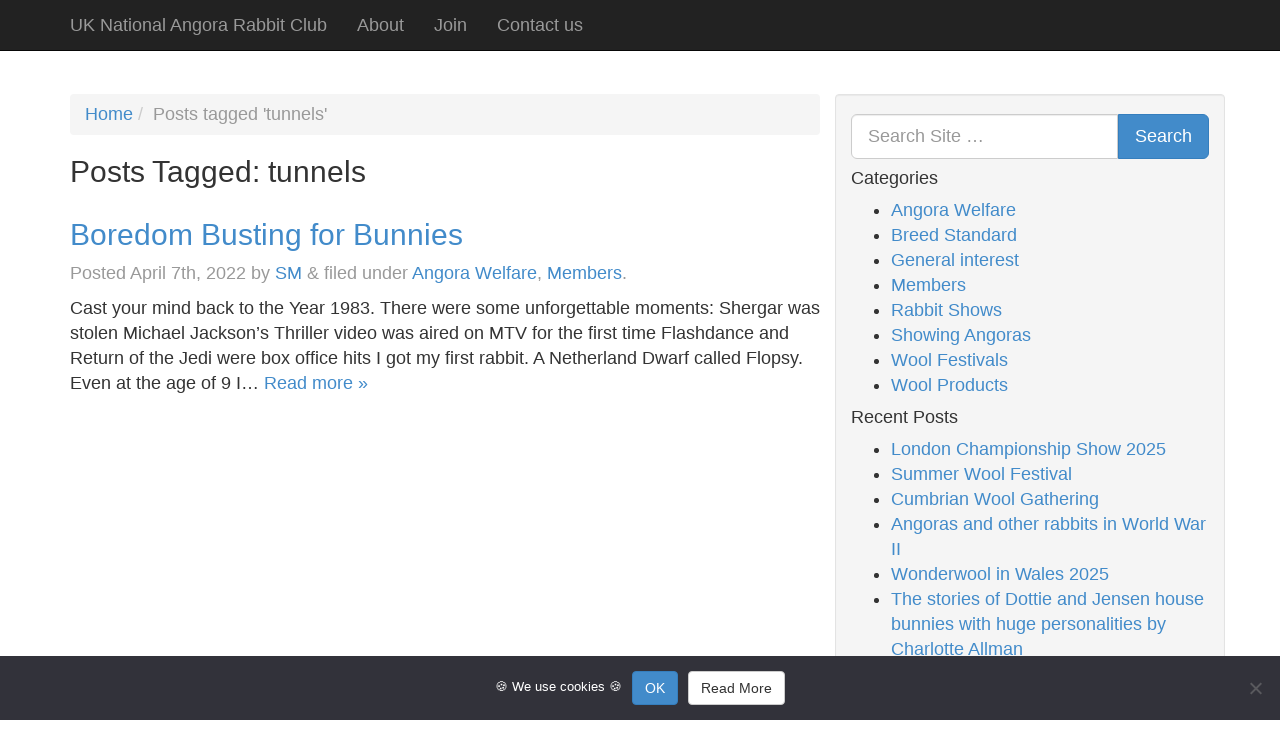

--- FILE ---
content_type: text/html; charset=UTF-8
request_url: https://angorabunny.club/tag/tunnels/
body_size: 10688
content:
<!doctype html>

<!--[if lt IE 7]><html lang="en-GB" class="no-js lt-ie9 lt-ie8 lt-ie7"> <![endif]-->
<!--[if (IE 7)&!(IEMobile)]><html lang="en-GB" class="no-js lt-ie9 lt-ie8"><![endif]-->
<!--[if (IE 8)&!(IEMobile)]><html lang="en-GB" class="no-js lt-ie9"><![endif]-->
<!--[if gt IE 8]><!--> <html lang="en-GB" class="no-js"><!--<![endif]-->

<head>
	<meta charset="utf-8">

	<!-- Google Chrome Frame for IE -->
	<meta http-equiv="X-UA-Compatible" content="IE=edge,chrome=1">

	<title>tunnels Archives - UK National Angora Rabbit Club</title>

	<!-- mobile meta (hooray!) -->
	<meta name="HandheldFriendly" content="True">
	<meta name="MobileOptimized" content="320">
	<meta name="viewport" content="width=device-width, initial-scale=1.0"/>

	<!-- icons & favicons (for more: http://www.jonathantneal.com/blog/understand-the-favicon/) -->
	<link rel="apple-touch-icon" href="https://angorabunny.club/wp-content/themes/angora-club/library/images/apple-icon-touch.png">
	<link rel="icon" href="https://angorabunny.club/wp-content/themes/angora-club/favicon.png">
		<!--[if IE]>
			<link rel="shortcut icon" href="https://angorabunny.club/wp-content/themes/angora-club/favicon.ico">
			<![endif]-->
			<!-- or, set /favicon.ico for IE10 win -->
			<meta name="msapplication-TileColor" content="#f01d4f">
			<meta name="msapplication-TileImage" content="https://angorabunny.club/wp-content/themes/angora-club/library/images/win8-tile-icon.png">

			<link rel="pingback" href="https://angorabunny.club/xmlrpc.php">

			<!-- wordpress head functions -->
			<meta name='robots' content='index, follow, max-image-preview:large, max-snippet:-1, max-video-preview:-1' />
	<style>img:is([sizes="auto" i], [sizes^="auto," i]) { contain-intrinsic-size: 3000px 1500px }</style>
	
	<!-- This site is optimized with the Yoast SEO plugin v26.8 - https://yoast.com/product/yoast-seo-wordpress/ -->
	<link rel="canonical" href="https://angorabunny.club/tag/tunnels/" />
	<meta property="og:locale" content="en_GB" />
	<meta property="og:type" content="article" />
	<meta property="og:title" content="tunnels Archives - UK National Angora Rabbit Club" />
	<meta property="og:url" content="https://angorabunny.club/tag/tunnels/" />
	<meta property="og:site_name" content="UK National Angora Rabbit Club" />
	<meta name="twitter:card" content="summary_large_image" />
	<meta name="twitter:site" content="@angora_club" />
	<script type="application/ld+json" class="yoast-schema-graph">{"@context":"https://schema.org","@graph":[{"@type":"CollectionPage","@id":"https://angorabunny.club/tag/tunnels/","url":"https://angorabunny.club/tag/tunnels/","name":"tunnels Archives - UK National Angora Rabbit Club","isPartOf":{"@id":"https://angorabunny.club/#website"},"breadcrumb":{"@id":"https://angorabunny.club/tag/tunnels/#breadcrumb"},"inLanguage":"en-GB"},{"@type":"BreadcrumbList","@id":"https://angorabunny.club/tag/tunnels/#breadcrumb","itemListElement":[{"@type":"ListItem","position":1,"name":"Home","item":"https://angorabunny.club/"},{"@type":"ListItem","position":2,"name":"tunnels"}]},{"@type":"WebSite","@id":"https://angorabunny.club/#website","url":"https://angorabunny.club/","name":"UK National Angora Rabbit Club","description":"UK National Club","publisher":{"@id":"https://angorabunny.club/#organization"},"potentialAction":[{"@type":"SearchAction","target":{"@type":"EntryPoint","urlTemplate":"https://angorabunny.club/?s={search_term_string}"},"query-input":{"@type":"PropertyValueSpecification","valueRequired":true,"valueName":"search_term_string"}}],"inLanguage":"en-GB"},{"@type":"Organization","@id":"https://angorabunny.club/#organization","name":"National Angora Club UK","url":"https://angorabunny.club/","logo":{"@type":"ImageObject","inLanguage":"en-GB","@id":"https://angorabunny.club/#/schema/logo/image/","url":"https://angorabunny.club/wp-content/uploads/2022/07/NAC-logo.png","contentUrl":"https://angorabunny.club/wp-content/uploads/2022/07/NAC-logo.png","width":842,"height":595,"caption":"National Angora Club UK"},"image":{"@id":"https://angorabunny.club/#/schema/logo/image/"},"sameAs":["https://www.facebook.com/groups/446426038723883/","https://x.com/angora_club"]}]}</script>
	<!-- / Yoast SEO plugin. -->


<link rel="alternate" type="application/rss+xml" title="UK National Angora Rabbit Club &raquo; Feed" href="https://angorabunny.club/feed/" />
<link rel="alternate" type="application/rss+xml" title="UK National Angora Rabbit Club &raquo; Comments Feed" href="https://angorabunny.club/comments/feed/" />
<link rel="alternate" type="application/rss+xml" title="UK National Angora Rabbit Club &raquo; tunnels Tag Feed" href="https://angorabunny.club/tag/tunnels/feed/" />
		<!-- This site uses the Google Analytics by MonsterInsights plugin v9.11.1 - Using Analytics tracking - https://www.monsterinsights.com/ -->
							<script src="//www.googletagmanager.com/gtag/js?id=G-9QJBJ067YE"  data-cfasync="false" data-wpfc-render="false" type="text/javascript" async></script>
			<script data-cfasync="false" data-wpfc-render="false" type="text/javascript">
				var mi_version = '9.11.1';
				var mi_track_user = true;
				var mi_no_track_reason = '';
								var MonsterInsightsDefaultLocations = {"page_location":"https:\/\/angorabunny.club\/tag\/tunnels\/"};
								if ( typeof MonsterInsightsPrivacyGuardFilter === 'function' ) {
					var MonsterInsightsLocations = (typeof MonsterInsightsExcludeQuery === 'object') ? MonsterInsightsPrivacyGuardFilter( MonsterInsightsExcludeQuery ) : MonsterInsightsPrivacyGuardFilter( MonsterInsightsDefaultLocations );
				} else {
					var MonsterInsightsLocations = (typeof MonsterInsightsExcludeQuery === 'object') ? MonsterInsightsExcludeQuery : MonsterInsightsDefaultLocations;
				}

								var disableStrs = [
										'ga-disable-G-9QJBJ067YE',
									];

				/* Function to detect opted out users */
				function __gtagTrackerIsOptedOut() {
					for (var index = 0; index < disableStrs.length; index++) {
						if (document.cookie.indexOf(disableStrs[index] + '=true') > -1) {
							return true;
						}
					}

					return false;
				}

				/* Disable tracking if the opt-out cookie exists. */
				if (__gtagTrackerIsOptedOut()) {
					for (var index = 0; index < disableStrs.length; index++) {
						window[disableStrs[index]] = true;
					}
				}

				/* Opt-out function */
				function __gtagTrackerOptout() {
					for (var index = 0; index < disableStrs.length; index++) {
						document.cookie = disableStrs[index] + '=true; expires=Thu, 31 Dec 2099 23:59:59 UTC; path=/';
						window[disableStrs[index]] = true;
					}
				}

				if ('undefined' === typeof gaOptout) {
					function gaOptout() {
						__gtagTrackerOptout();
					}
				}
								window.dataLayer = window.dataLayer || [];

				window.MonsterInsightsDualTracker = {
					helpers: {},
					trackers: {},
				};
				if (mi_track_user) {
					function __gtagDataLayer() {
						dataLayer.push(arguments);
					}

					function __gtagTracker(type, name, parameters) {
						if (!parameters) {
							parameters = {};
						}

						if (parameters.send_to) {
							__gtagDataLayer.apply(null, arguments);
							return;
						}

						if (type === 'event') {
														parameters.send_to = monsterinsights_frontend.v4_id;
							var hookName = name;
							if (typeof parameters['event_category'] !== 'undefined') {
								hookName = parameters['event_category'] + ':' + name;
							}

							if (typeof MonsterInsightsDualTracker.trackers[hookName] !== 'undefined') {
								MonsterInsightsDualTracker.trackers[hookName](parameters);
							} else {
								__gtagDataLayer('event', name, parameters);
							}
							
						} else {
							__gtagDataLayer.apply(null, arguments);
						}
					}

					__gtagTracker('js', new Date());
					__gtagTracker('set', {
						'developer_id.dZGIzZG': true,
											});
					if ( MonsterInsightsLocations.page_location ) {
						__gtagTracker('set', MonsterInsightsLocations);
					}
										__gtagTracker('config', 'G-9QJBJ067YE', {"forceSSL":"true"} );
										window.gtag = __gtagTracker;										(function () {
						/* https://developers.google.com/analytics/devguides/collection/analyticsjs/ */
						/* ga and __gaTracker compatibility shim. */
						var noopfn = function () {
							return null;
						};
						var newtracker = function () {
							return new Tracker();
						};
						var Tracker = function () {
							return null;
						};
						var p = Tracker.prototype;
						p.get = noopfn;
						p.set = noopfn;
						p.send = function () {
							var args = Array.prototype.slice.call(arguments);
							args.unshift('send');
							__gaTracker.apply(null, args);
						};
						var __gaTracker = function () {
							var len = arguments.length;
							if (len === 0) {
								return;
							}
							var f = arguments[len - 1];
							if (typeof f !== 'object' || f === null || typeof f.hitCallback !== 'function') {
								if ('send' === arguments[0]) {
									var hitConverted, hitObject = false, action;
									if ('event' === arguments[1]) {
										if ('undefined' !== typeof arguments[3]) {
											hitObject = {
												'eventAction': arguments[3],
												'eventCategory': arguments[2],
												'eventLabel': arguments[4],
												'value': arguments[5] ? arguments[5] : 1,
											}
										}
									}
									if ('pageview' === arguments[1]) {
										if ('undefined' !== typeof arguments[2]) {
											hitObject = {
												'eventAction': 'page_view',
												'page_path': arguments[2],
											}
										}
									}
									if (typeof arguments[2] === 'object') {
										hitObject = arguments[2];
									}
									if (typeof arguments[5] === 'object') {
										Object.assign(hitObject, arguments[5]);
									}
									if ('undefined' !== typeof arguments[1].hitType) {
										hitObject = arguments[1];
										if ('pageview' === hitObject.hitType) {
											hitObject.eventAction = 'page_view';
										}
									}
									if (hitObject) {
										action = 'timing' === arguments[1].hitType ? 'timing_complete' : hitObject.eventAction;
										hitConverted = mapArgs(hitObject);
										__gtagTracker('event', action, hitConverted);
									}
								}
								return;
							}

							function mapArgs(args) {
								var arg, hit = {};
								var gaMap = {
									'eventCategory': 'event_category',
									'eventAction': 'event_action',
									'eventLabel': 'event_label',
									'eventValue': 'event_value',
									'nonInteraction': 'non_interaction',
									'timingCategory': 'event_category',
									'timingVar': 'name',
									'timingValue': 'value',
									'timingLabel': 'event_label',
									'page': 'page_path',
									'location': 'page_location',
									'title': 'page_title',
									'referrer' : 'page_referrer',
								};
								for (arg in args) {
																		if (!(!args.hasOwnProperty(arg) || !gaMap.hasOwnProperty(arg))) {
										hit[gaMap[arg]] = args[arg];
									} else {
										hit[arg] = args[arg];
									}
								}
								return hit;
							}

							try {
								f.hitCallback();
							} catch (ex) {
							}
						};
						__gaTracker.create = newtracker;
						__gaTracker.getByName = newtracker;
						__gaTracker.getAll = function () {
							return [];
						};
						__gaTracker.remove = noopfn;
						__gaTracker.loaded = true;
						window['__gaTracker'] = __gaTracker;
					})();
									} else {
										console.log("");
					(function () {
						function __gtagTracker() {
							return null;
						}

						window['__gtagTracker'] = __gtagTracker;
						window['gtag'] = __gtagTracker;
					})();
									}
			</script>
							<!-- / Google Analytics by MonsterInsights -->
		<script type="text/javascript">
/* <![CDATA[ */
window._wpemojiSettings = {"baseUrl":"https:\/\/s.w.org\/images\/core\/emoji\/16.0.1\/72x72\/","ext":".png","svgUrl":"https:\/\/s.w.org\/images\/core\/emoji\/16.0.1\/svg\/","svgExt":".svg","source":{"concatemoji":"https:\/\/angorabunny.club\/wp-includes\/js\/wp-emoji-release.min.js"}};
/*! This file is auto-generated */
!function(s,n){var o,i,e;function c(e){try{var t={supportTests:e,timestamp:(new Date).valueOf()};sessionStorage.setItem(o,JSON.stringify(t))}catch(e){}}function p(e,t,n){e.clearRect(0,0,e.canvas.width,e.canvas.height),e.fillText(t,0,0);var t=new Uint32Array(e.getImageData(0,0,e.canvas.width,e.canvas.height).data),a=(e.clearRect(0,0,e.canvas.width,e.canvas.height),e.fillText(n,0,0),new Uint32Array(e.getImageData(0,0,e.canvas.width,e.canvas.height).data));return t.every(function(e,t){return e===a[t]})}function u(e,t){e.clearRect(0,0,e.canvas.width,e.canvas.height),e.fillText(t,0,0);for(var n=e.getImageData(16,16,1,1),a=0;a<n.data.length;a++)if(0!==n.data[a])return!1;return!0}function f(e,t,n,a){switch(t){case"flag":return n(e,"\ud83c\udff3\ufe0f\u200d\u26a7\ufe0f","\ud83c\udff3\ufe0f\u200b\u26a7\ufe0f")?!1:!n(e,"\ud83c\udde8\ud83c\uddf6","\ud83c\udde8\u200b\ud83c\uddf6")&&!n(e,"\ud83c\udff4\udb40\udc67\udb40\udc62\udb40\udc65\udb40\udc6e\udb40\udc67\udb40\udc7f","\ud83c\udff4\u200b\udb40\udc67\u200b\udb40\udc62\u200b\udb40\udc65\u200b\udb40\udc6e\u200b\udb40\udc67\u200b\udb40\udc7f");case"emoji":return!a(e,"\ud83e\udedf")}return!1}function g(e,t,n,a){var r="undefined"!=typeof WorkerGlobalScope&&self instanceof WorkerGlobalScope?new OffscreenCanvas(300,150):s.createElement("canvas"),o=r.getContext("2d",{willReadFrequently:!0}),i=(o.textBaseline="top",o.font="600 32px Arial",{});return e.forEach(function(e){i[e]=t(o,e,n,a)}),i}function t(e){var t=s.createElement("script");t.src=e,t.defer=!0,s.head.appendChild(t)}"undefined"!=typeof Promise&&(o="wpEmojiSettingsSupports",i=["flag","emoji"],n.supports={everything:!0,everythingExceptFlag:!0},e=new Promise(function(e){s.addEventListener("DOMContentLoaded",e,{once:!0})}),new Promise(function(t){var n=function(){try{var e=JSON.parse(sessionStorage.getItem(o));if("object"==typeof e&&"number"==typeof e.timestamp&&(new Date).valueOf()<e.timestamp+604800&&"object"==typeof e.supportTests)return e.supportTests}catch(e){}return null}();if(!n){if("undefined"!=typeof Worker&&"undefined"!=typeof OffscreenCanvas&&"undefined"!=typeof URL&&URL.createObjectURL&&"undefined"!=typeof Blob)try{var e="postMessage("+g.toString()+"("+[JSON.stringify(i),f.toString(),p.toString(),u.toString()].join(",")+"));",a=new Blob([e],{type:"text/javascript"}),r=new Worker(URL.createObjectURL(a),{name:"wpTestEmojiSupports"});return void(r.onmessage=function(e){c(n=e.data),r.terminate(),t(n)})}catch(e){}c(n=g(i,f,p,u))}t(n)}).then(function(e){for(var t in e)n.supports[t]=e[t],n.supports.everything=n.supports.everything&&n.supports[t],"flag"!==t&&(n.supports.everythingExceptFlag=n.supports.everythingExceptFlag&&n.supports[t]);n.supports.everythingExceptFlag=n.supports.everythingExceptFlag&&!n.supports.flag,n.DOMReady=!1,n.readyCallback=function(){n.DOMReady=!0}}).then(function(){return e}).then(function(){var e;n.supports.everything||(n.readyCallback(),(e=n.source||{}).concatemoji?t(e.concatemoji):e.wpemoji&&e.twemoji&&(t(e.twemoji),t(e.wpemoji)))}))}((window,document),window._wpemojiSettings);
/* ]]> */
</script>
<style id='wp-emoji-styles-inline-css' type='text/css'>

	img.wp-smiley, img.emoji {
		display: inline !important;
		border: none !important;
		box-shadow: none !important;
		height: 1em !important;
		width: 1em !important;
		margin: 0 0.07em !important;
		vertical-align: -0.1em !important;
		background: none !important;
		padding: 0 !important;
	}
</style>
<link rel='stylesheet' id='wp-block-library-css' href='https://angorabunny.club/wp-includes/css/dist/block-library/style.min.css' type='text/css' media='all' />
<style id='classic-theme-styles-inline-css' type='text/css'>
/*! This file is auto-generated */
.wp-block-button__link{color:#fff;background-color:#32373c;border-radius:9999px;box-shadow:none;text-decoration:none;padding:calc(.667em + 2px) calc(1.333em + 2px);font-size:1.125em}.wp-block-file__button{background:#32373c;color:#fff;text-decoration:none}
</style>
<style id='global-styles-inline-css' type='text/css'>
:root{--wp--preset--aspect-ratio--square: 1;--wp--preset--aspect-ratio--4-3: 4/3;--wp--preset--aspect-ratio--3-4: 3/4;--wp--preset--aspect-ratio--3-2: 3/2;--wp--preset--aspect-ratio--2-3: 2/3;--wp--preset--aspect-ratio--16-9: 16/9;--wp--preset--aspect-ratio--9-16: 9/16;--wp--preset--color--black: #000000;--wp--preset--color--cyan-bluish-gray: #abb8c3;--wp--preset--color--white: #ffffff;--wp--preset--color--pale-pink: #f78da7;--wp--preset--color--vivid-red: #cf2e2e;--wp--preset--color--luminous-vivid-orange: #ff6900;--wp--preset--color--luminous-vivid-amber: #fcb900;--wp--preset--color--light-green-cyan: #7bdcb5;--wp--preset--color--vivid-green-cyan: #00d084;--wp--preset--color--pale-cyan-blue: #8ed1fc;--wp--preset--color--vivid-cyan-blue: #0693e3;--wp--preset--color--vivid-purple: #9b51e0;--wp--preset--gradient--vivid-cyan-blue-to-vivid-purple: linear-gradient(135deg,rgba(6,147,227,1) 0%,rgb(155,81,224) 100%);--wp--preset--gradient--light-green-cyan-to-vivid-green-cyan: linear-gradient(135deg,rgb(122,220,180) 0%,rgb(0,208,130) 100%);--wp--preset--gradient--luminous-vivid-amber-to-luminous-vivid-orange: linear-gradient(135deg,rgba(252,185,0,1) 0%,rgba(255,105,0,1) 100%);--wp--preset--gradient--luminous-vivid-orange-to-vivid-red: linear-gradient(135deg,rgba(255,105,0,1) 0%,rgb(207,46,46) 100%);--wp--preset--gradient--very-light-gray-to-cyan-bluish-gray: linear-gradient(135deg,rgb(238,238,238) 0%,rgb(169,184,195) 100%);--wp--preset--gradient--cool-to-warm-spectrum: linear-gradient(135deg,rgb(74,234,220) 0%,rgb(151,120,209) 20%,rgb(207,42,186) 40%,rgb(238,44,130) 60%,rgb(251,105,98) 80%,rgb(254,248,76) 100%);--wp--preset--gradient--blush-light-purple: linear-gradient(135deg,rgb(255,206,236) 0%,rgb(152,150,240) 100%);--wp--preset--gradient--blush-bordeaux: linear-gradient(135deg,rgb(254,205,165) 0%,rgb(254,45,45) 50%,rgb(107,0,62) 100%);--wp--preset--gradient--luminous-dusk: linear-gradient(135deg,rgb(255,203,112) 0%,rgb(199,81,192) 50%,rgb(65,88,208) 100%);--wp--preset--gradient--pale-ocean: linear-gradient(135deg,rgb(255,245,203) 0%,rgb(182,227,212) 50%,rgb(51,167,181) 100%);--wp--preset--gradient--electric-grass: linear-gradient(135deg,rgb(202,248,128) 0%,rgb(113,206,126) 100%);--wp--preset--gradient--midnight: linear-gradient(135deg,rgb(2,3,129) 0%,rgb(40,116,252) 100%);--wp--preset--font-size--small: 13px;--wp--preset--font-size--medium: 20px;--wp--preset--font-size--large: 36px;--wp--preset--font-size--x-large: 42px;--wp--preset--spacing--20: 0.44rem;--wp--preset--spacing--30: 0.67rem;--wp--preset--spacing--40: 1rem;--wp--preset--spacing--50: 1.5rem;--wp--preset--spacing--60: 2.25rem;--wp--preset--spacing--70: 3.38rem;--wp--preset--spacing--80: 5.06rem;--wp--preset--shadow--natural: 6px 6px 9px rgba(0, 0, 0, 0.2);--wp--preset--shadow--deep: 12px 12px 50px rgba(0, 0, 0, 0.4);--wp--preset--shadow--sharp: 6px 6px 0px rgba(0, 0, 0, 0.2);--wp--preset--shadow--outlined: 6px 6px 0px -3px rgba(255, 255, 255, 1), 6px 6px rgba(0, 0, 0, 1);--wp--preset--shadow--crisp: 6px 6px 0px rgba(0, 0, 0, 1);}:where(.is-layout-flex){gap: 0.5em;}:where(.is-layout-grid){gap: 0.5em;}body .is-layout-flex{display: flex;}.is-layout-flex{flex-wrap: wrap;align-items: center;}.is-layout-flex > :is(*, div){margin: 0;}body .is-layout-grid{display: grid;}.is-layout-grid > :is(*, div){margin: 0;}:where(.wp-block-columns.is-layout-flex){gap: 2em;}:where(.wp-block-columns.is-layout-grid){gap: 2em;}:where(.wp-block-post-template.is-layout-flex){gap: 1.25em;}:where(.wp-block-post-template.is-layout-grid){gap: 1.25em;}.has-black-color{color: var(--wp--preset--color--black) !important;}.has-cyan-bluish-gray-color{color: var(--wp--preset--color--cyan-bluish-gray) !important;}.has-white-color{color: var(--wp--preset--color--white) !important;}.has-pale-pink-color{color: var(--wp--preset--color--pale-pink) !important;}.has-vivid-red-color{color: var(--wp--preset--color--vivid-red) !important;}.has-luminous-vivid-orange-color{color: var(--wp--preset--color--luminous-vivid-orange) !important;}.has-luminous-vivid-amber-color{color: var(--wp--preset--color--luminous-vivid-amber) !important;}.has-light-green-cyan-color{color: var(--wp--preset--color--light-green-cyan) !important;}.has-vivid-green-cyan-color{color: var(--wp--preset--color--vivid-green-cyan) !important;}.has-pale-cyan-blue-color{color: var(--wp--preset--color--pale-cyan-blue) !important;}.has-vivid-cyan-blue-color{color: var(--wp--preset--color--vivid-cyan-blue) !important;}.has-vivid-purple-color{color: var(--wp--preset--color--vivid-purple) !important;}.has-black-background-color{background-color: var(--wp--preset--color--black) !important;}.has-cyan-bluish-gray-background-color{background-color: var(--wp--preset--color--cyan-bluish-gray) !important;}.has-white-background-color{background-color: var(--wp--preset--color--white) !important;}.has-pale-pink-background-color{background-color: var(--wp--preset--color--pale-pink) !important;}.has-vivid-red-background-color{background-color: var(--wp--preset--color--vivid-red) !important;}.has-luminous-vivid-orange-background-color{background-color: var(--wp--preset--color--luminous-vivid-orange) !important;}.has-luminous-vivid-amber-background-color{background-color: var(--wp--preset--color--luminous-vivid-amber) !important;}.has-light-green-cyan-background-color{background-color: var(--wp--preset--color--light-green-cyan) !important;}.has-vivid-green-cyan-background-color{background-color: var(--wp--preset--color--vivid-green-cyan) !important;}.has-pale-cyan-blue-background-color{background-color: var(--wp--preset--color--pale-cyan-blue) !important;}.has-vivid-cyan-blue-background-color{background-color: var(--wp--preset--color--vivid-cyan-blue) !important;}.has-vivid-purple-background-color{background-color: var(--wp--preset--color--vivid-purple) !important;}.has-black-border-color{border-color: var(--wp--preset--color--black) !important;}.has-cyan-bluish-gray-border-color{border-color: var(--wp--preset--color--cyan-bluish-gray) !important;}.has-white-border-color{border-color: var(--wp--preset--color--white) !important;}.has-pale-pink-border-color{border-color: var(--wp--preset--color--pale-pink) !important;}.has-vivid-red-border-color{border-color: var(--wp--preset--color--vivid-red) !important;}.has-luminous-vivid-orange-border-color{border-color: var(--wp--preset--color--luminous-vivid-orange) !important;}.has-luminous-vivid-amber-border-color{border-color: var(--wp--preset--color--luminous-vivid-amber) !important;}.has-light-green-cyan-border-color{border-color: var(--wp--preset--color--light-green-cyan) !important;}.has-vivid-green-cyan-border-color{border-color: var(--wp--preset--color--vivid-green-cyan) !important;}.has-pale-cyan-blue-border-color{border-color: var(--wp--preset--color--pale-cyan-blue) !important;}.has-vivid-cyan-blue-border-color{border-color: var(--wp--preset--color--vivid-cyan-blue) !important;}.has-vivid-purple-border-color{border-color: var(--wp--preset--color--vivid-purple) !important;}.has-vivid-cyan-blue-to-vivid-purple-gradient-background{background: var(--wp--preset--gradient--vivid-cyan-blue-to-vivid-purple) !important;}.has-light-green-cyan-to-vivid-green-cyan-gradient-background{background: var(--wp--preset--gradient--light-green-cyan-to-vivid-green-cyan) !important;}.has-luminous-vivid-amber-to-luminous-vivid-orange-gradient-background{background: var(--wp--preset--gradient--luminous-vivid-amber-to-luminous-vivid-orange) !important;}.has-luminous-vivid-orange-to-vivid-red-gradient-background{background: var(--wp--preset--gradient--luminous-vivid-orange-to-vivid-red) !important;}.has-very-light-gray-to-cyan-bluish-gray-gradient-background{background: var(--wp--preset--gradient--very-light-gray-to-cyan-bluish-gray) !important;}.has-cool-to-warm-spectrum-gradient-background{background: var(--wp--preset--gradient--cool-to-warm-spectrum) !important;}.has-blush-light-purple-gradient-background{background: var(--wp--preset--gradient--blush-light-purple) !important;}.has-blush-bordeaux-gradient-background{background: var(--wp--preset--gradient--blush-bordeaux) !important;}.has-luminous-dusk-gradient-background{background: var(--wp--preset--gradient--luminous-dusk) !important;}.has-pale-ocean-gradient-background{background: var(--wp--preset--gradient--pale-ocean) !important;}.has-electric-grass-gradient-background{background: var(--wp--preset--gradient--electric-grass) !important;}.has-midnight-gradient-background{background: var(--wp--preset--gradient--midnight) !important;}.has-small-font-size{font-size: var(--wp--preset--font-size--small) !important;}.has-medium-font-size{font-size: var(--wp--preset--font-size--medium) !important;}.has-large-font-size{font-size: var(--wp--preset--font-size--large) !important;}.has-x-large-font-size{font-size: var(--wp--preset--font-size--x-large) !important;}
:where(.wp-block-post-template.is-layout-flex){gap: 1.25em;}:where(.wp-block-post-template.is-layout-grid){gap: 1.25em;}
:where(.wp-block-columns.is-layout-flex){gap: 2em;}:where(.wp-block-columns.is-layout-grid){gap: 2em;}
:root :where(.wp-block-pullquote){font-size: 1.5em;line-height: 1.6;}
</style>
<link rel='stylesheet' id='contact-form-7-css' href='https://angorabunny.club/wp-content/plugins/contact-form-7/includes/css/styles.css' type='text/css' media='all' />
<link rel='stylesheet' id='cookie-notice-front-css' href='https://angorabunny.club/wp-content/plugins/cookie-notice/css/front.min.css' type='text/css' media='all' />
<link rel='stylesheet' id='bones-stylesheet-css' href='https://angorabunny.club/wp-content/themes/angora-club/library/css/style.css' type='text/css' media='all' />
<!--[if lt IE 9]>
<link rel='stylesheet' id='bones-ie-only-css' href='https://angorabunny.club/wp-content/themes/angora-club/library/css/ie.css' type='text/css' media='all' />
<![endif]-->
<script type="text/javascript" src="https://angorabunny.club/wp-content/plugins/google-analytics-for-wordpress/assets/js/frontend-gtag.min.js" id="monsterinsights-frontend-script-js" async="async" data-wp-strategy="async"></script>
<script data-cfasync="false" data-wpfc-render="false" type="text/javascript" id='monsterinsights-frontend-script-js-extra'>/* <![CDATA[ */
var monsterinsights_frontend = {"js_events_tracking":"true","download_extensions":"doc,pdf,ppt,zip,xls,docx,pptx,xlsx","inbound_paths":"[]","home_url":"https:\/\/angorabunny.club","hash_tracking":"false","v4_id":"G-9QJBJ067YE"};/* ]]> */
</script>
<script type="text/javascript" src="https://angorabunny.club/wp-content/themes/angora-club/library/js/libs/modernizr.custom.min.js" id="bones-modernizr-js"></script>
<script type="text/javascript" src="https://angorabunny.club/wp-includes/js/jquery/jquery.min.js" id="jquery-core-js"></script>
<script type="text/javascript" src="https://angorabunny.club/wp-includes/js/jquery/jquery-migrate.min.js" id="jquery-migrate-js"></script>
<link rel="https://api.w.org/" href="https://angorabunny.club/wp-json/" /><link rel="alternate" title="JSON" type="application/json" href="https://angorabunny.club/wp-json/wp/v2/tags/609" />		<style type="text/css" id="wp-custom-css">
			 .wpcf7 input {
    width: 100%;
}

.wpcf7-textarea {
    width: 100%; 
} 

 
.wpcf7-text {
   width: 100%;
}

.wpcf7-form-control.wpcf7-submit {
	width: 25%;
}		</style>
					<!-- end of wordpress head -->

			<!-- drop Google Analytics Here -->
			<!-- end analytics -->

		</head>

		<body class="archive tag tag-tunnels tag-609 wp-theme-angora-club cookies-not-set">

			<div class="wrapper">

				<header class="header" role="banner">

					<nav role="navigation">
						<div class="navbar navbar-inverse navbar-fixed-top">
							<div class="container">
								<!-- .navbar-toggle is used as the toggle for collapsed navbar content -->
								<div class="navbar-header">
									<button type="button" class="navbar-toggle" data-toggle="collapse" data-target=".navbar-responsive-collapse">
										<span class="icon-bar"></span>
										<span class="icon-bar"></span>
										<span class="icon-bar"></span>
									</button>

									<a class="navbar-brand" href="https://angorabunny.club/" title="UK National Angora Rabbit Club" rel="homepage">UK National Angora Rabbit Club</a>

								</div>

								<div class="navbar-collapse collapse navbar-responsive-collapse">
									<ul id="menu-page-navigation" class="nav navbar-nav"><li id="menu-item-18" class="menu-item menu-item-type-post_type menu-item-object-page menu-item-18"><a href="https://angorabunny.club/about/">About</a></li>
<li id="menu-item-1925" class="menu-item menu-item-type-post_type menu-item-object-page menu-item-1925"><a href="https://angorabunny.club/join/">Join</a></li>
<li id="menu-item-17" class="menu-item menu-item-type-post_type menu-item-object-page menu-item-17"><a href="https://angorabunny.club/contact-us/">Contact us</a></li>
</ul>
								</div>
							</div>
						</div> 
						
					</nav>

				</header> <!-- end header -->
		
		<div class="container">

			<div id="content">

				<div id="inner-content" class="wrap clearfix">

						<div id="main" class="clearfix" role="main">

														<ul class="breadcrumb"><li><a href="https://angorabunny.club">Home</a></li><li class="active">Posts tagged &#39;tunnels&#39;</li></ul>							
															<h1 class="archive-title h2">
									<span>Posts Tagged:</span> tunnels								</h1>

							
							
							<article id="post-5899" class="clearfix post-5899 post type-post status-publish format-standard hentry category-angora-welfare category-members tag-angora-rabbits tag-boredom tag-creativity tag-enclosure tag-english tag-enrichment tag-feeders tag-fun tag-german tag-hay tag-pots tag-space tag-stimulation tag-treats tag-tunnels" role="article">

								<header class="article-header">

									<h3 class="h2"><a href="https://angorabunny.club/2022/04/07/boredom-busting-for-bunnies/" rel="bookmark" title="Boredom Busting for Bunnies">Boredom Busting for Bunnies</a></h3>
									<p class="byline vcard">Posted <time class="updated" datetime="2022-04-7" pubdate>April 7th, 2022</time> by <span class="author"><a href="https://angorabunny.club/author/smtheditor/" title="Posts by SM" rel="author">SM</a></span> <span class="amp">&</span> filed under <a href="https://angorabunny.club/category/angora-welfare/" rel="category tag">Angora Welfare</a>, <a href="https://angorabunny.club/category/members/" rel="category tag">Members</a>.</p>

								</header> <!-- end article header -->

								<section class="entry-content clearfix">

									<p>Cast your mind back to the Year 1983. There were some unforgettable moments: Shergar was stolen Michael Jackson’s Thriller video was aired on MTV for the first time Flashdance and Return of the Jedi were box office hits I got my first rabbit. A Netherland Dwarf called Flopsy. Even at the age of 9 I&#8230;  <a class="excerpt-read-more" href="https://angorabunny.club/2022/04/07/boredom-busting-for-bunnies/" title="ReadBoredom Busting for Bunnies">Read more &raquo;</a></p>

								</section> <!-- end article section -->

								<footer class="article-footer">

								</footer> <!-- end article footer -->

							</article> <!-- end article -->

							
																		
									
							
						</div> <!-- end #main -->

											<div id="sidebar1" class="sidebar well clearfix" role="complementary">

					
						<div id="search-2" class="widget widget_search"><form method="get" class="form-search" action="https://angorabunny.club/">
	<div class="row">
		<div class="col-lg-12">
			<div class="input-group">
				<input type="text" class="form-control search-query input-lg" name="s" placeholder="Search Site &hellip;" />
				<span class="input-group-btn">
					<button type="submit" class="btn btn-primary btn-lg" name="submit" id="searchsubmit" value="Go">Search</button>
				</span>
			</div>
		</div>
	</div>
</form></div><div id="categories-2" class="widget widget_categories"><h4 class="widgettitle">Categories</h4>
			<ul>
					<li class="cat-item cat-item-10"><a href="https://angorabunny.club/category/angora-welfare/">Angora Welfare</a>
</li>
	<li class="cat-item cat-item-7"><a href="https://angorabunny.club/category/breed-standard/">Breed Standard</a>
</li>
	<li class="cat-item cat-item-1"><a href="https://angorabunny.club/category/general-interest/">General interest</a>
</li>
	<li class="cat-item cat-item-6"><a href="https://angorabunny.club/category/members/">Members</a>
</li>
	<li class="cat-item cat-item-4"><a href="https://angorabunny.club/category/rabbit-shows/">Rabbit Shows</a>
</li>
	<li class="cat-item cat-item-9"><a href="https://angorabunny.club/category/showing-angoras/">Showing Angoras</a>
</li>
	<li class="cat-item cat-item-5"><a href="https://angorabunny.club/category/wool-festivals/">Wool Festivals</a>
</li>
	<li class="cat-item cat-item-8"><a href="https://angorabunny.club/category/wool-products/">Wool Products</a>
</li>
			</ul>

			</div>
		<div id="recent-posts-2" class="widget widget_recent_entries">
		<h4 class="widgettitle">Recent Posts</h4>
		<ul>
											<li>
					<a href="https://angorabunny.club/2025/11/30/london-championship-show-2025/">London Championship Show 2025</a>
									</li>
											<li>
					<a href="https://angorabunny.club/2025/07/17/summer-wool-festival/">Summer Wool Festival</a>
									</li>
											<li>
					<a href="https://angorabunny.club/2025/06/11/cumbrian-wool-gathering-2/">Cumbrian Wool Gathering</a>
									</li>
											<li>
					<a href="https://angorabunny.club/2025/05/04/rabbits-for-food-wool-and-companionship-in-wartime/">Angoras and other rabbits in World War II</a>
									</li>
											<li>
					<a href="https://angorabunny.club/2025/04/05/wonderwool-in-wales-2025/">Wonderwool in Wales 2025</a>
									</li>
											<li>
					<a href="https://angorabunny.club/2025/03/28/the-stories-of-dottie-and-jensen-house-bunnies-with-huge-personalities-by-charlotte-allman/">The stories of Dottie and Jensen house bunnies with huge personalities by Charlotte Allman</a>
									</li>
											<li>
					<a href="https://angorabunny.club/2025/01/31/bradford-show-january-2025/">Bradford Show January 2025</a>
									</li>
					</ul>

		</div><div id="archives-2" class="widget widget_archive"><h4 class="widgettitle">Archives</h4>		<label class="screen-reader-text" for="archives-dropdown-2">Archives</label>
		<select id="archives-dropdown-2" name="archive-dropdown">
			
			<option value="">Select Month</option>
				<option value='https://angorabunny.club/2025/11/'> November 2025 </option>
	<option value='https://angorabunny.club/2025/07/'> July 2025 </option>
	<option value='https://angorabunny.club/2025/06/'> June 2025 </option>
	<option value='https://angorabunny.club/2025/05/'> May 2025 </option>
	<option value='https://angorabunny.club/2025/04/'> April 2025 </option>
	<option value='https://angorabunny.club/2025/03/'> March 2025 </option>
	<option value='https://angorabunny.club/2025/01/'> January 2025 </option>
	<option value='https://angorabunny.club/2024/12/'> December 2024 </option>
	<option value='https://angorabunny.club/2024/09/'> September 2024 </option>
	<option value='https://angorabunny.club/2024/08/'> August 2024 </option>
	<option value='https://angorabunny.club/2024/07/'> July 2024 </option>
	<option value='https://angorabunny.club/2024/06/'> June 2024 </option>
	<option value='https://angorabunny.club/2024/04/'> April 2024 </option>
	<option value='https://angorabunny.club/2024/02/'> February 2024 </option>
	<option value='https://angorabunny.club/2023/10/'> October 2023 </option>
	<option value='https://angorabunny.club/2023/09/'> September 2023 </option>
	<option value='https://angorabunny.club/2023/08/'> August 2023 </option>
	<option value='https://angorabunny.club/2023/07/'> July 2023 </option>
	<option value='https://angorabunny.club/2023/06/'> June 2023 </option>
	<option value='https://angorabunny.club/2023/05/'> May 2023 </option>
	<option value='https://angorabunny.club/2023/04/'> April 2023 </option>
	<option value='https://angorabunny.club/2023/02/'> February 2023 </option>
	<option value='https://angorabunny.club/2023/01/'> January 2023 </option>
	<option value='https://angorabunny.club/2022/12/'> December 2022 </option>
	<option value='https://angorabunny.club/2022/10/'> October 2022 </option>
	<option value='https://angorabunny.club/2022/09/'> September 2022 </option>
	<option value='https://angorabunny.club/2022/07/'> July 2022 </option>
	<option value='https://angorabunny.club/2022/06/'> June 2022 </option>
	<option value='https://angorabunny.club/2022/05/'> May 2022 </option>
	<option value='https://angorabunny.club/2022/04/'> April 2022 </option>
	<option value='https://angorabunny.club/2022/03/'> March 2022 </option>
	<option value='https://angorabunny.club/2022/01/'> January 2022 </option>
	<option value='https://angorabunny.club/2021/12/'> December 2021 </option>
	<option value='https://angorabunny.club/2021/11/'> November 2021 </option>
	<option value='https://angorabunny.club/2021/10/'> October 2021 </option>
	<option value='https://angorabunny.club/2021/09/'> September 2021 </option>
	<option value='https://angorabunny.club/2021/08/'> August 2021 </option>
	<option value='https://angorabunny.club/2021/07/'> July 2021 </option>
	<option value='https://angorabunny.club/2021/06/'> June 2021 </option>
	<option value='https://angorabunny.club/2021/05/'> May 2021 </option>
	<option value='https://angorabunny.club/2021/04/'> April 2021 </option>
	<option value='https://angorabunny.club/2021/02/'> February 2021 </option>
	<option value='https://angorabunny.club/2021/01/'> January 2021 </option>
	<option value='https://angorabunny.club/2020/12/'> December 2020 </option>
	<option value='https://angorabunny.club/2020/11/'> November 2020 </option>
	<option value='https://angorabunny.club/2020/10/'> October 2020 </option>
	<option value='https://angorabunny.club/2020/08/'> August 2020 </option>
	<option value='https://angorabunny.club/2020/07/'> July 2020 </option>
	<option value='https://angorabunny.club/2020/06/'> June 2020 </option>
	<option value='https://angorabunny.club/2019/07/'> July 2019 </option>
	<option value='https://angorabunny.club/2019/06/'> June 2019 </option>
	<option value='https://angorabunny.club/2019/05/'> May 2019 </option>
	<option value='https://angorabunny.club/2019/04/'> April 2019 </option>
	<option value='https://angorabunny.club/2019/03/'> March 2019 </option>
	<option value='https://angorabunny.club/2019/02/'> February 2019 </option>
	<option value='https://angorabunny.club/2019/01/'> January 2019 </option>
	<option value='https://angorabunny.club/2018/12/'> December 2018 </option>
	<option value='https://angorabunny.club/2018/11/'> November 2018 </option>
	<option value='https://angorabunny.club/2018/10/'> October 2018 </option>
	<option value='https://angorabunny.club/2018/09/'> September 2018 </option>
	<option value='https://angorabunny.club/2018/08/'> August 2018 </option>
	<option value='https://angorabunny.club/2018/07/'> July 2018 </option>
	<option value='https://angorabunny.club/2018/06/'> June 2018 </option>
	<option value='https://angorabunny.club/2018/05/'> May 2018 </option>
	<option value='https://angorabunny.club/2018/04/'> April 2018 </option>
	<option value='https://angorabunny.club/2018/03/'> March 2018 </option>
	<option value='https://angorabunny.club/2018/02/'> February 2018 </option>
	<option value='https://angorabunny.club/2018/01/'> January 2018 </option>
	<option value='https://angorabunny.club/2017/12/'> December 2017 </option>
	<option value='https://angorabunny.club/2017/11/'> November 2017 </option>
	<option value='https://angorabunny.club/2017/10/'> October 2017 </option>
	<option value='https://angorabunny.club/2017/09/'> September 2017 </option>
	<option value='https://angorabunny.club/2017/08/'> August 2017 </option>
	<option value='https://angorabunny.club/2017/06/'> June 2017 </option>

		</select>

			<script type="text/javascript">
/* <![CDATA[ */

(function() {
	var dropdown = document.getElementById( "archives-dropdown-2" );
	function onSelectChange() {
		if ( dropdown.options[ dropdown.selectedIndex ].value !== '' ) {
			document.location.href = this.options[ this.selectedIndex ].value;
		}
	}
	dropdown.onchange = onSelectChange;
})();

/* ]]> */
</script>
</div><div id="meta-2" class="widget widget_meta"><h4 class="widgettitle">Meta</h4>
		<ul>
						<li><a rel="nofollow" href="https://angorabunny.club/wp-login.php">Log in</a></li>
			<li><a href="https://angorabunny.club/feed/">Entries feed</a></li>
			<li><a href="https://angorabunny.club/comments/feed/">Comments feed</a></li>

			<li><a href="https://en-gb.wordpress.org/">WordPress.org</a></li>
		</ul>

		</div>
					
				</div>
								</div> <!-- end #inner-content -->

			</div> <!-- end #content -->

			</div> <!-- end .container -->

			<footer class="footer" role="contentinfo">

				<div class="container">

				<div id="inner-footer" class="wrap clearfix">

					<nav role="navigation">
							<ul id="menu-footer-navigation" class="footer-nav clearfix"><li id="menu-item-4459" class="menu-item menu-item-type-post_type menu-item-object-page menu-item-4459"><a href="https://angorabunny.club/about/">About</a></li>
<li id="menu-item-4460" class="menu-item menu-item-type-post_type menu-item-object-page menu-item-4460"><a href="https://angorabunny.club/constitution-and-rules/">Constitution and Rules</a></li>
<li id="menu-item-4548" class="menu-item menu-item-type-post_type menu-item-object-page menu-item-4548"><a href="https://angorabunny.club/privacy-notice/">Privacy</a></li>
<li id="menu-item-4461" class="menu-item menu-item-type-post_type menu-item-object-page menu-item-4461"><a href="https://angorabunny.club/join/">Join</a></li>
<li id="menu-item-4462" class="menu-item menu-item-type-post_type menu-item-object-page menu-item-4462"><a href="https://angorabunny.club/contact-us/">Contact us</a></li>
</ul>					</nav>

					<p class="source-org copyright">&copy; 2026 National Angora Club, UK 🐰</p>

				</div> <!-- end #inner-footer -->

				</div> <!-- end .container -->

			</footer> <!-- end footer -->

		</div> <!-- end .wrapper -->

		<!-- all js scripts are loaded in library/bones.php -->
		<script type="speculationrules">
{"prefetch":[{"source":"document","where":{"and":[{"href_matches":"\/*"},{"not":{"href_matches":["\/wp-*.php","\/wp-admin\/*","\/wp-content\/uploads\/*","\/wp-content\/*","\/wp-content\/plugins\/*","\/wp-content\/themes\/angora-club\/*","\/*\\?(.+)"]}},{"not":{"selector_matches":"a[rel~=\"nofollow\"]"}},{"not":{"selector_matches":".no-prefetch, .no-prefetch a"}}]},"eagerness":"conservative"}]}
</script>
<script type="text/javascript" src="https://angorabunny.club/wp-includes/js/dist/hooks.min.js" id="wp-hooks-js"></script>
<script type="text/javascript" src="https://angorabunny.club/wp-includes/js/dist/i18n.min.js" id="wp-i18n-js"></script>
<script type="text/javascript" id="wp-i18n-js-after">
/* <![CDATA[ */
wp.i18n.setLocaleData( { 'text direction\u0004ltr': [ 'ltr' ] } );
/* ]]> */
</script>
<script type="text/javascript" src="https://angorabunny.club/wp-content/plugins/contact-form-7/includes/swv/js/index.js" id="swv-js"></script>
<script type="text/javascript" id="contact-form-7-js-translations">
/* <![CDATA[ */
( function( domain, translations ) {
	var localeData = translations.locale_data[ domain ] || translations.locale_data.messages;
	localeData[""].domain = domain;
	wp.i18n.setLocaleData( localeData, domain );
} )( "contact-form-7", {"translation-revision-date":"2024-05-21 11:58:24+0000","generator":"GlotPress\/4.0.1","domain":"messages","locale_data":{"messages":{"":{"domain":"messages","plural-forms":"nplurals=2; plural=n != 1;","lang":"en_GB"},"Error:":["Error:"]}},"comment":{"reference":"includes\/js\/index.js"}} );
/* ]]> */
</script>
<script type="text/javascript" id="contact-form-7-js-before">
/* <![CDATA[ */
var wpcf7 = {
    "api": {
        "root": "https:\/\/angorabunny.club\/wp-json\/",
        "namespace": "contact-form-7\/v1"
    }
};
/* ]]> */
</script>
<script type="text/javascript" src="https://angorabunny.club/wp-content/plugins/contact-form-7/includes/js/index.js" id="contact-form-7-js"></script>
<script type="text/javascript" id="cookie-notice-front-js-before">
/* <![CDATA[ */
var cnArgs = {"ajaxUrl":"https:\/\/angorabunny.club\/wp-admin\/admin-ajax.php","nonce":"0a23e0c549","hideEffect":"fade","position":"bottom","onScroll":false,"onScrollOffset":100,"onClick":false,"cookieName":"cookie_notice_accepted","cookieTime":2592000,"cookieTimeRejected":2592000,"globalCookie":false,"redirection":false,"cache":false,"revokeCookies":false,"revokeCookiesOpt":"automatic"};
/* ]]> */
</script>
<script type="text/javascript" src="https://angorabunny.club/wp-content/plugins/cookie-notice/js/front.min.js" id="cookie-notice-front-js"></script>
<script type="text/javascript" src="https://www.google.com/recaptcha/api.js?render=6LdQU4YUAAAAAHTM2dlYFSritI8BJCAgJnRfjDUq" id="google-recaptcha-js"></script>
<script type="text/javascript" src="https://angorabunny.club/wp-includes/js/dist/vendor/wp-polyfill.min.js" id="wp-polyfill-js"></script>
<script type="text/javascript" id="wpcf7-recaptcha-js-before">
/* <![CDATA[ */
var wpcf7_recaptcha = {
    "sitekey": "6LdQU4YUAAAAAHTM2dlYFSritI8BJCAgJnRfjDUq",
    "actions": {
        "homepage": "homepage",
        "contactform": "contactform"
    }
};
/* ]]> */
</script>
<script type="text/javascript" src="https://angorabunny.club/wp-content/plugins/contact-form-7/modules/recaptcha/index.js" id="wpcf7-recaptcha-js"></script>
<script type="text/javascript" src="https://angorabunny.club/wp-content/themes/angora-club/library/js/scripts.js" id="bones-js-js"></script>
<script type="text/javascript" src="https://angorabunny.club/wp-content/themes/angora-club/library/js/libs/bootstrap.min.js" id="bones-bootstrap-js"></script>
<script type="text/javascript" src="https://angorabunny.club/wp-content/themes/angora-club/library/js/libs/respond.min.js" id="bones-respond-js"></script>

		<!-- Cookie Notice plugin v2.5.11 by Hu-manity.co https://hu-manity.co/ -->
		<div id="cookie-notice" role="dialog" class="cookie-notice-hidden cookie-revoke-hidden cn-position-bottom" aria-label="Cookie Notice" style="background-color: rgba(50,50,58,1);"><div class="cookie-notice-container" style="color: #fff"><span id="cn-notice-text" class="cn-text-container">🍪 We use cookies 🍪</span><span id="cn-notice-buttons" class="cn-buttons-container"><button id="cn-accept-cookie" data-cookie-set="accept" class="cn-set-cookie cn-button cn-button-custom btn" aria-label="OK">OK</button><button data-link-url="https://angorabunny.club/privacy-notice/" data-link-target="_blank" id="cn-more-info" class="cn-more-info cn-button cn-button-custom btn" aria-label="Read More">Read More</button></span><button type="button" id="cn-close-notice" data-cookie-set="accept" class="cn-close-icon" aria-label="No"></button></div>
			
		</div>
		<!-- / Cookie Notice plugin -->
	</body>

</html> <!-- end page. what a ride! -->


--- FILE ---
content_type: text/html; charset=utf-8
request_url: https://www.google.com/recaptcha/api2/anchor?ar=1&k=6LdQU4YUAAAAAHTM2dlYFSritI8BJCAgJnRfjDUq&co=aHR0cHM6Ly9hbmdvcmFidW5ueS5jbHViOjQ0Mw..&hl=en&v=N67nZn4AqZkNcbeMu4prBgzg&size=invisible&anchor-ms=20000&execute-ms=30000&cb=i8jswibukxd0
body_size: 48811
content:
<!DOCTYPE HTML><html dir="ltr" lang="en"><head><meta http-equiv="Content-Type" content="text/html; charset=UTF-8">
<meta http-equiv="X-UA-Compatible" content="IE=edge">
<title>reCAPTCHA</title>
<style type="text/css">
/* cyrillic-ext */
@font-face {
  font-family: 'Roboto';
  font-style: normal;
  font-weight: 400;
  font-stretch: 100%;
  src: url(//fonts.gstatic.com/s/roboto/v48/KFO7CnqEu92Fr1ME7kSn66aGLdTylUAMa3GUBHMdazTgWw.woff2) format('woff2');
  unicode-range: U+0460-052F, U+1C80-1C8A, U+20B4, U+2DE0-2DFF, U+A640-A69F, U+FE2E-FE2F;
}
/* cyrillic */
@font-face {
  font-family: 'Roboto';
  font-style: normal;
  font-weight: 400;
  font-stretch: 100%;
  src: url(//fonts.gstatic.com/s/roboto/v48/KFO7CnqEu92Fr1ME7kSn66aGLdTylUAMa3iUBHMdazTgWw.woff2) format('woff2');
  unicode-range: U+0301, U+0400-045F, U+0490-0491, U+04B0-04B1, U+2116;
}
/* greek-ext */
@font-face {
  font-family: 'Roboto';
  font-style: normal;
  font-weight: 400;
  font-stretch: 100%;
  src: url(//fonts.gstatic.com/s/roboto/v48/KFO7CnqEu92Fr1ME7kSn66aGLdTylUAMa3CUBHMdazTgWw.woff2) format('woff2');
  unicode-range: U+1F00-1FFF;
}
/* greek */
@font-face {
  font-family: 'Roboto';
  font-style: normal;
  font-weight: 400;
  font-stretch: 100%;
  src: url(//fonts.gstatic.com/s/roboto/v48/KFO7CnqEu92Fr1ME7kSn66aGLdTylUAMa3-UBHMdazTgWw.woff2) format('woff2');
  unicode-range: U+0370-0377, U+037A-037F, U+0384-038A, U+038C, U+038E-03A1, U+03A3-03FF;
}
/* math */
@font-face {
  font-family: 'Roboto';
  font-style: normal;
  font-weight: 400;
  font-stretch: 100%;
  src: url(//fonts.gstatic.com/s/roboto/v48/KFO7CnqEu92Fr1ME7kSn66aGLdTylUAMawCUBHMdazTgWw.woff2) format('woff2');
  unicode-range: U+0302-0303, U+0305, U+0307-0308, U+0310, U+0312, U+0315, U+031A, U+0326-0327, U+032C, U+032F-0330, U+0332-0333, U+0338, U+033A, U+0346, U+034D, U+0391-03A1, U+03A3-03A9, U+03B1-03C9, U+03D1, U+03D5-03D6, U+03F0-03F1, U+03F4-03F5, U+2016-2017, U+2034-2038, U+203C, U+2040, U+2043, U+2047, U+2050, U+2057, U+205F, U+2070-2071, U+2074-208E, U+2090-209C, U+20D0-20DC, U+20E1, U+20E5-20EF, U+2100-2112, U+2114-2115, U+2117-2121, U+2123-214F, U+2190, U+2192, U+2194-21AE, U+21B0-21E5, U+21F1-21F2, U+21F4-2211, U+2213-2214, U+2216-22FF, U+2308-230B, U+2310, U+2319, U+231C-2321, U+2336-237A, U+237C, U+2395, U+239B-23B7, U+23D0, U+23DC-23E1, U+2474-2475, U+25AF, U+25B3, U+25B7, U+25BD, U+25C1, U+25CA, U+25CC, U+25FB, U+266D-266F, U+27C0-27FF, U+2900-2AFF, U+2B0E-2B11, U+2B30-2B4C, U+2BFE, U+3030, U+FF5B, U+FF5D, U+1D400-1D7FF, U+1EE00-1EEFF;
}
/* symbols */
@font-face {
  font-family: 'Roboto';
  font-style: normal;
  font-weight: 400;
  font-stretch: 100%;
  src: url(//fonts.gstatic.com/s/roboto/v48/KFO7CnqEu92Fr1ME7kSn66aGLdTylUAMaxKUBHMdazTgWw.woff2) format('woff2');
  unicode-range: U+0001-000C, U+000E-001F, U+007F-009F, U+20DD-20E0, U+20E2-20E4, U+2150-218F, U+2190, U+2192, U+2194-2199, U+21AF, U+21E6-21F0, U+21F3, U+2218-2219, U+2299, U+22C4-22C6, U+2300-243F, U+2440-244A, U+2460-24FF, U+25A0-27BF, U+2800-28FF, U+2921-2922, U+2981, U+29BF, U+29EB, U+2B00-2BFF, U+4DC0-4DFF, U+FFF9-FFFB, U+10140-1018E, U+10190-1019C, U+101A0, U+101D0-101FD, U+102E0-102FB, U+10E60-10E7E, U+1D2C0-1D2D3, U+1D2E0-1D37F, U+1F000-1F0FF, U+1F100-1F1AD, U+1F1E6-1F1FF, U+1F30D-1F30F, U+1F315, U+1F31C, U+1F31E, U+1F320-1F32C, U+1F336, U+1F378, U+1F37D, U+1F382, U+1F393-1F39F, U+1F3A7-1F3A8, U+1F3AC-1F3AF, U+1F3C2, U+1F3C4-1F3C6, U+1F3CA-1F3CE, U+1F3D4-1F3E0, U+1F3ED, U+1F3F1-1F3F3, U+1F3F5-1F3F7, U+1F408, U+1F415, U+1F41F, U+1F426, U+1F43F, U+1F441-1F442, U+1F444, U+1F446-1F449, U+1F44C-1F44E, U+1F453, U+1F46A, U+1F47D, U+1F4A3, U+1F4B0, U+1F4B3, U+1F4B9, U+1F4BB, U+1F4BF, U+1F4C8-1F4CB, U+1F4D6, U+1F4DA, U+1F4DF, U+1F4E3-1F4E6, U+1F4EA-1F4ED, U+1F4F7, U+1F4F9-1F4FB, U+1F4FD-1F4FE, U+1F503, U+1F507-1F50B, U+1F50D, U+1F512-1F513, U+1F53E-1F54A, U+1F54F-1F5FA, U+1F610, U+1F650-1F67F, U+1F687, U+1F68D, U+1F691, U+1F694, U+1F698, U+1F6AD, U+1F6B2, U+1F6B9-1F6BA, U+1F6BC, U+1F6C6-1F6CF, U+1F6D3-1F6D7, U+1F6E0-1F6EA, U+1F6F0-1F6F3, U+1F6F7-1F6FC, U+1F700-1F7FF, U+1F800-1F80B, U+1F810-1F847, U+1F850-1F859, U+1F860-1F887, U+1F890-1F8AD, U+1F8B0-1F8BB, U+1F8C0-1F8C1, U+1F900-1F90B, U+1F93B, U+1F946, U+1F984, U+1F996, U+1F9E9, U+1FA00-1FA6F, U+1FA70-1FA7C, U+1FA80-1FA89, U+1FA8F-1FAC6, U+1FACE-1FADC, U+1FADF-1FAE9, U+1FAF0-1FAF8, U+1FB00-1FBFF;
}
/* vietnamese */
@font-face {
  font-family: 'Roboto';
  font-style: normal;
  font-weight: 400;
  font-stretch: 100%;
  src: url(//fonts.gstatic.com/s/roboto/v48/KFO7CnqEu92Fr1ME7kSn66aGLdTylUAMa3OUBHMdazTgWw.woff2) format('woff2');
  unicode-range: U+0102-0103, U+0110-0111, U+0128-0129, U+0168-0169, U+01A0-01A1, U+01AF-01B0, U+0300-0301, U+0303-0304, U+0308-0309, U+0323, U+0329, U+1EA0-1EF9, U+20AB;
}
/* latin-ext */
@font-face {
  font-family: 'Roboto';
  font-style: normal;
  font-weight: 400;
  font-stretch: 100%;
  src: url(//fonts.gstatic.com/s/roboto/v48/KFO7CnqEu92Fr1ME7kSn66aGLdTylUAMa3KUBHMdazTgWw.woff2) format('woff2');
  unicode-range: U+0100-02BA, U+02BD-02C5, U+02C7-02CC, U+02CE-02D7, U+02DD-02FF, U+0304, U+0308, U+0329, U+1D00-1DBF, U+1E00-1E9F, U+1EF2-1EFF, U+2020, U+20A0-20AB, U+20AD-20C0, U+2113, U+2C60-2C7F, U+A720-A7FF;
}
/* latin */
@font-face {
  font-family: 'Roboto';
  font-style: normal;
  font-weight: 400;
  font-stretch: 100%;
  src: url(//fonts.gstatic.com/s/roboto/v48/KFO7CnqEu92Fr1ME7kSn66aGLdTylUAMa3yUBHMdazQ.woff2) format('woff2');
  unicode-range: U+0000-00FF, U+0131, U+0152-0153, U+02BB-02BC, U+02C6, U+02DA, U+02DC, U+0304, U+0308, U+0329, U+2000-206F, U+20AC, U+2122, U+2191, U+2193, U+2212, U+2215, U+FEFF, U+FFFD;
}
/* cyrillic-ext */
@font-face {
  font-family: 'Roboto';
  font-style: normal;
  font-weight: 500;
  font-stretch: 100%;
  src: url(//fonts.gstatic.com/s/roboto/v48/KFO7CnqEu92Fr1ME7kSn66aGLdTylUAMa3GUBHMdazTgWw.woff2) format('woff2');
  unicode-range: U+0460-052F, U+1C80-1C8A, U+20B4, U+2DE0-2DFF, U+A640-A69F, U+FE2E-FE2F;
}
/* cyrillic */
@font-face {
  font-family: 'Roboto';
  font-style: normal;
  font-weight: 500;
  font-stretch: 100%;
  src: url(//fonts.gstatic.com/s/roboto/v48/KFO7CnqEu92Fr1ME7kSn66aGLdTylUAMa3iUBHMdazTgWw.woff2) format('woff2');
  unicode-range: U+0301, U+0400-045F, U+0490-0491, U+04B0-04B1, U+2116;
}
/* greek-ext */
@font-face {
  font-family: 'Roboto';
  font-style: normal;
  font-weight: 500;
  font-stretch: 100%;
  src: url(//fonts.gstatic.com/s/roboto/v48/KFO7CnqEu92Fr1ME7kSn66aGLdTylUAMa3CUBHMdazTgWw.woff2) format('woff2');
  unicode-range: U+1F00-1FFF;
}
/* greek */
@font-face {
  font-family: 'Roboto';
  font-style: normal;
  font-weight: 500;
  font-stretch: 100%;
  src: url(//fonts.gstatic.com/s/roboto/v48/KFO7CnqEu92Fr1ME7kSn66aGLdTylUAMa3-UBHMdazTgWw.woff2) format('woff2');
  unicode-range: U+0370-0377, U+037A-037F, U+0384-038A, U+038C, U+038E-03A1, U+03A3-03FF;
}
/* math */
@font-face {
  font-family: 'Roboto';
  font-style: normal;
  font-weight: 500;
  font-stretch: 100%;
  src: url(//fonts.gstatic.com/s/roboto/v48/KFO7CnqEu92Fr1ME7kSn66aGLdTylUAMawCUBHMdazTgWw.woff2) format('woff2');
  unicode-range: U+0302-0303, U+0305, U+0307-0308, U+0310, U+0312, U+0315, U+031A, U+0326-0327, U+032C, U+032F-0330, U+0332-0333, U+0338, U+033A, U+0346, U+034D, U+0391-03A1, U+03A3-03A9, U+03B1-03C9, U+03D1, U+03D5-03D6, U+03F0-03F1, U+03F4-03F5, U+2016-2017, U+2034-2038, U+203C, U+2040, U+2043, U+2047, U+2050, U+2057, U+205F, U+2070-2071, U+2074-208E, U+2090-209C, U+20D0-20DC, U+20E1, U+20E5-20EF, U+2100-2112, U+2114-2115, U+2117-2121, U+2123-214F, U+2190, U+2192, U+2194-21AE, U+21B0-21E5, U+21F1-21F2, U+21F4-2211, U+2213-2214, U+2216-22FF, U+2308-230B, U+2310, U+2319, U+231C-2321, U+2336-237A, U+237C, U+2395, U+239B-23B7, U+23D0, U+23DC-23E1, U+2474-2475, U+25AF, U+25B3, U+25B7, U+25BD, U+25C1, U+25CA, U+25CC, U+25FB, U+266D-266F, U+27C0-27FF, U+2900-2AFF, U+2B0E-2B11, U+2B30-2B4C, U+2BFE, U+3030, U+FF5B, U+FF5D, U+1D400-1D7FF, U+1EE00-1EEFF;
}
/* symbols */
@font-face {
  font-family: 'Roboto';
  font-style: normal;
  font-weight: 500;
  font-stretch: 100%;
  src: url(//fonts.gstatic.com/s/roboto/v48/KFO7CnqEu92Fr1ME7kSn66aGLdTylUAMaxKUBHMdazTgWw.woff2) format('woff2');
  unicode-range: U+0001-000C, U+000E-001F, U+007F-009F, U+20DD-20E0, U+20E2-20E4, U+2150-218F, U+2190, U+2192, U+2194-2199, U+21AF, U+21E6-21F0, U+21F3, U+2218-2219, U+2299, U+22C4-22C6, U+2300-243F, U+2440-244A, U+2460-24FF, U+25A0-27BF, U+2800-28FF, U+2921-2922, U+2981, U+29BF, U+29EB, U+2B00-2BFF, U+4DC0-4DFF, U+FFF9-FFFB, U+10140-1018E, U+10190-1019C, U+101A0, U+101D0-101FD, U+102E0-102FB, U+10E60-10E7E, U+1D2C0-1D2D3, U+1D2E0-1D37F, U+1F000-1F0FF, U+1F100-1F1AD, U+1F1E6-1F1FF, U+1F30D-1F30F, U+1F315, U+1F31C, U+1F31E, U+1F320-1F32C, U+1F336, U+1F378, U+1F37D, U+1F382, U+1F393-1F39F, U+1F3A7-1F3A8, U+1F3AC-1F3AF, U+1F3C2, U+1F3C4-1F3C6, U+1F3CA-1F3CE, U+1F3D4-1F3E0, U+1F3ED, U+1F3F1-1F3F3, U+1F3F5-1F3F7, U+1F408, U+1F415, U+1F41F, U+1F426, U+1F43F, U+1F441-1F442, U+1F444, U+1F446-1F449, U+1F44C-1F44E, U+1F453, U+1F46A, U+1F47D, U+1F4A3, U+1F4B0, U+1F4B3, U+1F4B9, U+1F4BB, U+1F4BF, U+1F4C8-1F4CB, U+1F4D6, U+1F4DA, U+1F4DF, U+1F4E3-1F4E6, U+1F4EA-1F4ED, U+1F4F7, U+1F4F9-1F4FB, U+1F4FD-1F4FE, U+1F503, U+1F507-1F50B, U+1F50D, U+1F512-1F513, U+1F53E-1F54A, U+1F54F-1F5FA, U+1F610, U+1F650-1F67F, U+1F687, U+1F68D, U+1F691, U+1F694, U+1F698, U+1F6AD, U+1F6B2, U+1F6B9-1F6BA, U+1F6BC, U+1F6C6-1F6CF, U+1F6D3-1F6D7, U+1F6E0-1F6EA, U+1F6F0-1F6F3, U+1F6F7-1F6FC, U+1F700-1F7FF, U+1F800-1F80B, U+1F810-1F847, U+1F850-1F859, U+1F860-1F887, U+1F890-1F8AD, U+1F8B0-1F8BB, U+1F8C0-1F8C1, U+1F900-1F90B, U+1F93B, U+1F946, U+1F984, U+1F996, U+1F9E9, U+1FA00-1FA6F, U+1FA70-1FA7C, U+1FA80-1FA89, U+1FA8F-1FAC6, U+1FACE-1FADC, U+1FADF-1FAE9, U+1FAF0-1FAF8, U+1FB00-1FBFF;
}
/* vietnamese */
@font-face {
  font-family: 'Roboto';
  font-style: normal;
  font-weight: 500;
  font-stretch: 100%;
  src: url(//fonts.gstatic.com/s/roboto/v48/KFO7CnqEu92Fr1ME7kSn66aGLdTylUAMa3OUBHMdazTgWw.woff2) format('woff2');
  unicode-range: U+0102-0103, U+0110-0111, U+0128-0129, U+0168-0169, U+01A0-01A1, U+01AF-01B0, U+0300-0301, U+0303-0304, U+0308-0309, U+0323, U+0329, U+1EA0-1EF9, U+20AB;
}
/* latin-ext */
@font-face {
  font-family: 'Roboto';
  font-style: normal;
  font-weight: 500;
  font-stretch: 100%;
  src: url(//fonts.gstatic.com/s/roboto/v48/KFO7CnqEu92Fr1ME7kSn66aGLdTylUAMa3KUBHMdazTgWw.woff2) format('woff2');
  unicode-range: U+0100-02BA, U+02BD-02C5, U+02C7-02CC, U+02CE-02D7, U+02DD-02FF, U+0304, U+0308, U+0329, U+1D00-1DBF, U+1E00-1E9F, U+1EF2-1EFF, U+2020, U+20A0-20AB, U+20AD-20C0, U+2113, U+2C60-2C7F, U+A720-A7FF;
}
/* latin */
@font-face {
  font-family: 'Roboto';
  font-style: normal;
  font-weight: 500;
  font-stretch: 100%;
  src: url(//fonts.gstatic.com/s/roboto/v48/KFO7CnqEu92Fr1ME7kSn66aGLdTylUAMa3yUBHMdazQ.woff2) format('woff2');
  unicode-range: U+0000-00FF, U+0131, U+0152-0153, U+02BB-02BC, U+02C6, U+02DA, U+02DC, U+0304, U+0308, U+0329, U+2000-206F, U+20AC, U+2122, U+2191, U+2193, U+2212, U+2215, U+FEFF, U+FFFD;
}
/* cyrillic-ext */
@font-face {
  font-family: 'Roboto';
  font-style: normal;
  font-weight: 900;
  font-stretch: 100%;
  src: url(//fonts.gstatic.com/s/roboto/v48/KFO7CnqEu92Fr1ME7kSn66aGLdTylUAMa3GUBHMdazTgWw.woff2) format('woff2');
  unicode-range: U+0460-052F, U+1C80-1C8A, U+20B4, U+2DE0-2DFF, U+A640-A69F, U+FE2E-FE2F;
}
/* cyrillic */
@font-face {
  font-family: 'Roboto';
  font-style: normal;
  font-weight: 900;
  font-stretch: 100%;
  src: url(//fonts.gstatic.com/s/roboto/v48/KFO7CnqEu92Fr1ME7kSn66aGLdTylUAMa3iUBHMdazTgWw.woff2) format('woff2');
  unicode-range: U+0301, U+0400-045F, U+0490-0491, U+04B0-04B1, U+2116;
}
/* greek-ext */
@font-face {
  font-family: 'Roboto';
  font-style: normal;
  font-weight: 900;
  font-stretch: 100%;
  src: url(//fonts.gstatic.com/s/roboto/v48/KFO7CnqEu92Fr1ME7kSn66aGLdTylUAMa3CUBHMdazTgWw.woff2) format('woff2');
  unicode-range: U+1F00-1FFF;
}
/* greek */
@font-face {
  font-family: 'Roboto';
  font-style: normal;
  font-weight: 900;
  font-stretch: 100%;
  src: url(//fonts.gstatic.com/s/roboto/v48/KFO7CnqEu92Fr1ME7kSn66aGLdTylUAMa3-UBHMdazTgWw.woff2) format('woff2');
  unicode-range: U+0370-0377, U+037A-037F, U+0384-038A, U+038C, U+038E-03A1, U+03A3-03FF;
}
/* math */
@font-face {
  font-family: 'Roboto';
  font-style: normal;
  font-weight: 900;
  font-stretch: 100%;
  src: url(//fonts.gstatic.com/s/roboto/v48/KFO7CnqEu92Fr1ME7kSn66aGLdTylUAMawCUBHMdazTgWw.woff2) format('woff2');
  unicode-range: U+0302-0303, U+0305, U+0307-0308, U+0310, U+0312, U+0315, U+031A, U+0326-0327, U+032C, U+032F-0330, U+0332-0333, U+0338, U+033A, U+0346, U+034D, U+0391-03A1, U+03A3-03A9, U+03B1-03C9, U+03D1, U+03D5-03D6, U+03F0-03F1, U+03F4-03F5, U+2016-2017, U+2034-2038, U+203C, U+2040, U+2043, U+2047, U+2050, U+2057, U+205F, U+2070-2071, U+2074-208E, U+2090-209C, U+20D0-20DC, U+20E1, U+20E5-20EF, U+2100-2112, U+2114-2115, U+2117-2121, U+2123-214F, U+2190, U+2192, U+2194-21AE, U+21B0-21E5, U+21F1-21F2, U+21F4-2211, U+2213-2214, U+2216-22FF, U+2308-230B, U+2310, U+2319, U+231C-2321, U+2336-237A, U+237C, U+2395, U+239B-23B7, U+23D0, U+23DC-23E1, U+2474-2475, U+25AF, U+25B3, U+25B7, U+25BD, U+25C1, U+25CA, U+25CC, U+25FB, U+266D-266F, U+27C0-27FF, U+2900-2AFF, U+2B0E-2B11, U+2B30-2B4C, U+2BFE, U+3030, U+FF5B, U+FF5D, U+1D400-1D7FF, U+1EE00-1EEFF;
}
/* symbols */
@font-face {
  font-family: 'Roboto';
  font-style: normal;
  font-weight: 900;
  font-stretch: 100%;
  src: url(//fonts.gstatic.com/s/roboto/v48/KFO7CnqEu92Fr1ME7kSn66aGLdTylUAMaxKUBHMdazTgWw.woff2) format('woff2');
  unicode-range: U+0001-000C, U+000E-001F, U+007F-009F, U+20DD-20E0, U+20E2-20E4, U+2150-218F, U+2190, U+2192, U+2194-2199, U+21AF, U+21E6-21F0, U+21F3, U+2218-2219, U+2299, U+22C4-22C6, U+2300-243F, U+2440-244A, U+2460-24FF, U+25A0-27BF, U+2800-28FF, U+2921-2922, U+2981, U+29BF, U+29EB, U+2B00-2BFF, U+4DC0-4DFF, U+FFF9-FFFB, U+10140-1018E, U+10190-1019C, U+101A0, U+101D0-101FD, U+102E0-102FB, U+10E60-10E7E, U+1D2C0-1D2D3, U+1D2E0-1D37F, U+1F000-1F0FF, U+1F100-1F1AD, U+1F1E6-1F1FF, U+1F30D-1F30F, U+1F315, U+1F31C, U+1F31E, U+1F320-1F32C, U+1F336, U+1F378, U+1F37D, U+1F382, U+1F393-1F39F, U+1F3A7-1F3A8, U+1F3AC-1F3AF, U+1F3C2, U+1F3C4-1F3C6, U+1F3CA-1F3CE, U+1F3D4-1F3E0, U+1F3ED, U+1F3F1-1F3F3, U+1F3F5-1F3F7, U+1F408, U+1F415, U+1F41F, U+1F426, U+1F43F, U+1F441-1F442, U+1F444, U+1F446-1F449, U+1F44C-1F44E, U+1F453, U+1F46A, U+1F47D, U+1F4A3, U+1F4B0, U+1F4B3, U+1F4B9, U+1F4BB, U+1F4BF, U+1F4C8-1F4CB, U+1F4D6, U+1F4DA, U+1F4DF, U+1F4E3-1F4E6, U+1F4EA-1F4ED, U+1F4F7, U+1F4F9-1F4FB, U+1F4FD-1F4FE, U+1F503, U+1F507-1F50B, U+1F50D, U+1F512-1F513, U+1F53E-1F54A, U+1F54F-1F5FA, U+1F610, U+1F650-1F67F, U+1F687, U+1F68D, U+1F691, U+1F694, U+1F698, U+1F6AD, U+1F6B2, U+1F6B9-1F6BA, U+1F6BC, U+1F6C6-1F6CF, U+1F6D3-1F6D7, U+1F6E0-1F6EA, U+1F6F0-1F6F3, U+1F6F7-1F6FC, U+1F700-1F7FF, U+1F800-1F80B, U+1F810-1F847, U+1F850-1F859, U+1F860-1F887, U+1F890-1F8AD, U+1F8B0-1F8BB, U+1F8C0-1F8C1, U+1F900-1F90B, U+1F93B, U+1F946, U+1F984, U+1F996, U+1F9E9, U+1FA00-1FA6F, U+1FA70-1FA7C, U+1FA80-1FA89, U+1FA8F-1FAC6, U+1FACE-1FADC, U+1FADF-1FAE9, U+1FAF0-1FAF8, U+1FB00-1FBFF;
}
/* vietnamese */
@font-face {
  font-family: 'Roboto';
  font-style: normal;
  font-weight: 900;
  font-stretch: 100%;
  src: url(//fonts.gstatic.com/s/roboto/v48/KFO7CnqEu92Fr1ME7kSn66aGLdTylUAMa3OUBHMdazTgWw.woff2) format('woff2');
  unicode-range: U+0102-0103, U+0110-0111, U+0128-0129, U+0168-0169, U+01A0-01A1, U+01AF-01B0, U+0300-0301, U+0303-0304, U+0308-0309, U+0323, U+0329, U+1EA0-1EF9, U+20AB;
}
/* latin-ext */
@font-face {
  font-family: 'Roboto';
  font-style: normal;
  font-weight: 900;
  font-stretch: 100%;
  src: url(//fonts.gstatic.com/s/roboto/v48/KFO7CnqEu92Fr1ME7kSn66aGLdTylUAMa3KUBHMdazTgWw.woff2) format('woff2');
  unicode-range: U+0100-02BA, U+02BD-02C5, U+02C7-02CC, U+02CE-02D7, U+02DD-02FF, U+0304, U+0308, U+0329, U+1D00-1DBF, U+1E00-1E9F, U+1EF2-1EFF, U+2020, U+20A0-20AB, U+20AD-20C0, U+2113, U+2C60-2C7F, U+A720-A7FF;
}
/* latin */
@font-face {
  font-family: 'Roboto';
  font-style: normal;
  font-weight: 900;
  font-stretch: 100%;
  src: url(//fonts.gstatic.com/s/roboto/v48/KFO7CnqEu92Fr1ME7kSn66aGLdTylUAMa3yUBHMdazQ.woff2) format('woff2');
  unicode-range: U+0000-00FF, U+0131, U+0152-0153, U+02BB-02BC, U+02C6, U+02DA, U+02DC, U+0304, U+0308, U+0329, U+2000-206F, U+20AC, U+2122, U+2191, U+2193, U+2212, U+2215, U+FEFF, U+FFFD;
}

</style>
<link rel="stylesheet" type="text/css" href="https://www.gstatic.com/recaptcha/releases/N67nZn4AqZkNcbeMu4prBgzg/styles__ltr.css">
<script nonce="6-rUPv1x6twgV9qzf_5iLw" type="text/javascript">window['__recaptcha_api'] = 'https://www.google.com/recaptcha/api2/';</script>
<script type="text/javascript" src="https://www.gstatic.com/recaptcha/releases/N67nZn4AqZkNcbeMu4prBgzg/recaptcha__en.js" nonce="6-rUPv1x6twgV9qzf_5iLw">
      
    </script></head>
<body><div id="rc-anchor-alert" class="rc-anchor-alert"></div>
<input type="hidden" id="recaptcha-token" value="[base64]">
<script type="text/javascript" nonce="6-rUPv1x6twgV9qzf_5iLw">
      recaptcha.anchor.Main.init("[\x22ainput\x22,[\x22bgdata\x22,\x22\x22,\[base64]/[base64]/[base64]/bmV3IHJbeF0oY1swXSk6RT09Mj9uZXcgclt4XShjWzBdLGNbMV0pOkU9PTM/bmV3IHJbeF0oY1swXSxjWzFdLGNbMl0pOkU9PTQ/[base64]/[base64]/[base64]/[base64]/[base64]/[base64]/[base64]/[base64]\x22,\[base64]\\u003d\x22,\x22al8gwp/CpMOmC8KuecKJW2sAw6DCjyUJHBY/wrnCmQzDqMKmw47DhX7CnsOcOTbCgMKyDMKzwonCjEhtcMKzM8ORXcKVCsOrw4fCjk/CtsK0bGUAwp5HG8OAM1kDCsK8LcOlw6TDqsKCw5HCkMOtM8KAUzZPw7jCgsKDw4x8wpTDsXzCksOrwrjCg0nCmTLDgEwkw47CoVV6w5LClQzDlVNlwrfDtE7DgsOIW1XCg8OnwqdIX8KpNFglAsKQw5Rzw43DicK/w6zCkR8jS8Okw5jDpsKtwrx1wokvRMK7TGHDv2LDnsKzwo/CisKwwrJFwrTDrWHCoCnCgsKKw4Brem9Ye33CmG7CiCbCv8K5wozDsMOlHsOuUMOHwokHMsKVwpBLw4N7woBOwoZeO8Ozw7jCjCHClMK/f3cXHcKhwpbDtBNpwoNgbMKdAsOnQyLCgXRxFFPCugRbw5YUc8KKE8KDw5nDt23ClQTDusK7ecORwq7CpW/ClULCsEPCgx5aKsKRwovCnCUPwq9fw6zCoXNADVM0BA0ywqjDozbDv8OZSh7CnsOAWBdFwoY9wqNBwrtgwr3Dn0IJw7LDozXCn8OvBm/CsC4qwpzClDguE0TCrAYEcMOEVljCgHELw77DqsKkwpQddVbCq10LM8KAP8OvwoTDvSDCuFDDncOMRMKcw6rCscO7w7V3MR/DuMKXVMKhw6RiKsOdw5sDwo7Cm8KOGsKrw4UHw4E7f8OWRU7Cs8O+woRNw4zCqsKLw43Dh8O7LwvDnsKHMwXCpV7CkGLClMKtw7oWesOhZUxfJQVcJ0E/w53CoSE9w7zDqmrDocOWwp8Sw7LCtW4fGD3DuE8ZB1PDiAElw4oPPyPCpcOdwpfCnyxYw5RPw6DDl8K9woPCt3HCncOIwroPwofCn8O9aMKvOg0Aw48bBcKzQMKFXi57cMKkwp/CoC3Dmlpbw5pRI8Kiw73Dn8OSw55pWMOnw5rCg0LCnn8EQ2QWw4tnAlLChMK9w7FBCChIc0sdwptBw6YAAcKKJi9VwrcCw7tieTrDvMOxwr9/w4TDjmdOXsOrRG1/SsOcw7/DvsOuBsKNGcOzZMKgw60bGVxOwoJsG3HCnRPCvcKhw643wo0qwqsXC07CpsKHdxYzwq3DisKCwokgwofDjsOHw6lXbQ4Zw7ICw5LClsKXasOBwpVLccK8w4RbOcOIw7VaLj3CkH/Cuy7CvcK4S8O5w4DDuyx2w7Etw40+wqFCw61Mw5dmwqUHwoLCqwDCggfCigDCjnlYwotxfcKKwoJkGShdESIow5NtwqMPwrHCn2hqcsK0TsKeQ8OXw5HDoWRPNMOywrvCtsKfw5rCi8K9w6jDqWFQwpUFDgbCq8KFw7JJMcKwQWVJwpI5ZcOBwpHClmscwo/CvWnDusOKw6kZNRnDmMKxwpsqWjnDt8OaGsOEasOVw4MEw44tNx3DksOlPsOgHcOSLG7DkFMow5bCjMOKD07Ck07Ckid1w6XChCEmNMO+McOuwrjCjlYPwpPDl03DkXbCuW3DlFHDph3DqcKowro0ccKUelPDmB3Ch8OKd8OoeCfDlVXCplbDnwvChsONDxllwo5Lw7/Dm8Kvw4DDumDCosKmw5jCgsOwTzbCjRrDl8ObccKRWcO0dMKQZcKDw7bDv8O0w6hGOFTCqQ3CvMOrdMKgwp7Co8OcRlIIZMOiw5tYaBkqwqpdKCjCmcOdPcKZwq8FdsK8w5ETw7vDucK4w4LDscO0wpDCu8K6eh/DuTI7wq/DkifCnFPCucKWGcOlw492D8KGw6xIbMORw6BDV1Y1w7tKwoDCpMKkw47Dm8O9Xx8rX8OZw6bCi1LCo8OucsKnwpzDhsORw4jCgCXDk8OxwpJpDcOxNwMTYMOIAXPDrHMAT8OzaMKrwpp0PMOGwp/Csz8zFlYzw6AdwqHCgsO8wrnClcKUcwhzSsKgw5AAwrfCskM4ZsKuwrLCjcORJy9EFMOqw61JwoDDjMKXMkPCq3TCtsKIw5lCw4TCkMKsdsKvEznDqMOIPkXCvcOKwrHCgMKMwodXw73CqsKbfMKbfMK3PlHDq8OoWMKLw48kdgpqw6/DnsKJOkArE8Kfw5kkwqzCl8Ove8OVw4MNw7Y5M2N7w5FKw5ZOKSh4w7MtwpPClMKjwqXCiMOFIEbDolnCv8OMw5cGwrxdwoM1w6Ygw6NlwpPDnsO6f8KuccOpfEp5wpXDnsK/[base64]/[base64]/[base64]/CjMKjaMK4eUnDuQBrUsK3wrzDr8Kkw5Fof0plwrg8dwjClkBRwr1hw7RwwqDCulPDlsOxwqjDsWXDjV5owq3CmcKbVcOgMmbDk8K4w4oQwp/CnEM5eMKPGcKewrESw5w3wpEJLcKFRAEpwqvDjcKqw4rCoxTDkMOmwrY+w44Kc2Ifwr8tKS9mQsKewoPDtDbCtMOQJMOSwphlwozDrgAAwpfDs8KPwpJqAsO6Y8KRwpBDw47Dv8KsJMKEAhUOw4IDwobCmcONEMOdwp7Ci8KCwqzChC4oAcKWw4o6UzlPwo/[base64]/[base64]/DmHjDkgnDswE9FsO+w4nCpWVdXlHCvMKgNMKNw40Fw4dcwqbCsMKgE3AZKm0wFsOVesO+AsK1T8OeY249NhI3wqIjYsOZeMKNacKjwozDv8K7wqIswoPCpEtgw7xvwobDj8KAYMOUCXsgw5vCoEUgIXxZYRQewptBc8OLw7LDmSXDklzCnUM8I8KBeMKXw6/CjsKfYDzDt8K1Z33Dg8OxGsOkDzgSKsOewpHDj8K0wrrColzCr8OXDsKCw4nDs8K1acKZG8K0w7JXEGMDw43CmlzDu8O4Qk3CjHnCi2UVw6bDijBnDMKuwr7CjjrCgz5nw6URwpXChWXCngDCj3bCsMKKWcONw6ISUsOEOgvDocOYwpXCr20AFMKUwo/DmHLCly9tOsKdZHfDgMKVQgvCrCnDgMKTEMOiwo9eNSPCuRDCuyljw6TDi0TDscKkwpxTGhpNVQlJKQMVbMOIw5EBXUjDisOtw7vDrMOOw4rDtFPDpsKbw43DtMO2w4sgWHDDp1EOw7PDu8O2SsK/w5/DqBTDm1cTw6FSwpAxKcK+wpHCgcOUFiwwO2HDmBRQw6rDj8O9w5QncFfDqhM6w4AsGMOqwpbCgjIuw4NABsOXw5Yaw4cIS38SwpMXNUQYSQvDl8Ozw6Ruwo3CtX9nBsKHfMKawqNpExDCmBgzw7owOMORwpt/IWvDiMO0wrQmQFA0wqrCnVFpNHIcwp5VUMKjcMOdN3xTd8OuP3zDhXLCuyEtHBR5RsOMw7LCiVpmw74/[base64]/w5sKd8K8w6LCs8OTUAbDiMKMwofDhsKzw7dFwosWV2s5wo7DikQdGsKVX8KhXMOAw4ErfTvCs0BdQmwCworCm8K4w7FrU8K0DQFAPi4ZfcOXcA41JMOUXcOsDiYWHMKtw4DDvcKpwp7DgsKtNh7DtsK2w4fDhBJHwqlSwqjDpUbDuXLCkcK1w67CnGhaW2ttwo9IDj/DuDPCtnJgO3wxCMKoVMKGwonDuEFoMUDCm8KRwpvDtwrCvsOEw7HCt0sZw45bccKVVi94N8O2a8O9w6bDvBTCuVMhH2vCn8KIN2tACHZjw5fDjcOcEcOJwpAMw6ojI1lkVcKtQMKIw4zDsMKUMsKUw69Kwq/DvHbDk8O1w4/[base64]/DpzfDoRjDnHcVwq7CpWHCsycwDMKjXcOgw79Tw5HDqMOlTcK8EwFydcO4w6fDuMO8w5bDtMKRw5bCg8OyEMKucBXDlGXDoMO1woPCmcO6w6XCi8KKBsO9w4M0cjlsKwPDr8O5LMKQwotyw6Uhw4TDksKMw68fwqrDmMKodsOvw7ZUw4JhO8O/WR7Cin3CtW9Uw7bCisOlDQPCoU4ZFk7DhsKJYMO/wohfw7HDjMKtJAx+MsOJEGdHZMOPBHTDnwhNw4HDsGJCwprDiQzCoQZGwqIjwq7CpsOawrfCkVAQZcO0AsOIdydIbx7DgRfCqsKcwrXDoz9Bw5LDl8KULcKfM8KMdcKzwrLCqUzDvcOow6VPw61HwpnDrSXCjRscC8Oxw5/CkcKmwo8zSsOjwqHCq8OEGxPDlzfDng7Du1sjWEfDn8OFwqVZBETDhFlXGFoowq8ww7vCkTpeQcOPw6ByWcKGRjtwwqAqb8OKw7sQwqoLG15kEcOpwqkfJ3PDisK7V8KMwqN/WMO7wokWLTfDnWLDjCnDtAjCgHBIw7ByHMO1w4Rhw6EpQG3CqsO+K8K8w6LDtVnDvg9ew5zCt3fDmAHDucOZw6TCl2kWZSzCqsKQwoNxw4ghMsK/GXLCkMK7wrnDlgMEKnfDu8OGwq0uGnvDssK5woVSw6bCusOKVFJAbsKbw71wwprDjcOXPMKWw7HDocKfw6h7AWZow4bDjBvCmMOAw7HCuMK5KcO4wpPCnAlnw5DClXBDwofCv3Rywociwo3DgXcLwrw6w5/CpMO1ZiPDh2jCgGvCjiAbw7DDvhjDpjzDiUjCosKvw6nCqUMJU8OzwpDDiCdAwrLDij3CjiDDksKmZMOYRHXCusOAw6fDhGXDshEPw4dBwp7Dg8KqE8KdcsO7ccKQwrpDwqxOwq19w7Urwp3DsQjCi8K/wrDCtcO+w6TDkMOhw4hXJy/DvX5xw7cZJMOYwrA9RMO4Yh9gwrgOwrwuwqnDmGPDvwvDnXvDn2oZfRNwNcOodiPCnMODwoJfL8OzIMKcw4bCjyDCp8KFTsObw4FOwoE4AlQww6VVw7ZuO8OROcOjXnY4wpnDnsOSw5PCksORUMKrw6PDssK/G8KsLFfCoxrDoDnDvmLCtMOew7vDk8Ozw6HDjiRmZHMjJcKiwrHCrCF/w5NuXArDvR7DlMOewq/CkjrDnUHCkcKiwqLDm8Knw7/[base64]/CrMOgwqfCi8O0wqrDscObw4/CsS7DicK9csKzwodLw6PCr2vDjEPDg3IDw7FnZMOXNUTDosKBw6hRXcKPFGzCng4+w5vDusOCa8KFwpxyCsOIwpFxWcOKw48SCsK3PcOIRgx1wo7DhSDCsMKTHsKXw6vDv8OfwpZywp7DqHjCvsKzw7rDnHPCpcKzw7ZIw67DsDxhw5x/G2bDlcKiwobCugUYJMO0HcKMCi4nfHzDtMOGw4DCo8KWw68Jwq3DnsKJRTwlw7/DqnjCiMOdw6kETMO9w5XDksOedgLDg8KAFnTCmTV6wr7DnBNZw4lGwqxxw7A+w6TCnMONGcKtw7gNSxA6AsOVw4NPwq0TejVFHQ3DlQzCkUluw5/Dpw9vCV8uw5QFw7jDn8Ojb8Kyw7TCpMOxK8OrNMOowrNcw6/[base64]/[base64]/D8KUw6rCv8OYMsO7UcKxbUY7w7V5w6XDlX9pKsOlwqISw5/DgcKoDnPDv8OwwrgiIHLCkXlywojDtHvDq8OXJsOUXMOHecOjBTjDp0QHOcKvZMKHwpbDplIzHMOTwr1lPiDDosOTwq7DkcKtDkNsw5nCrE3DnEA1wowSw71/wpvCpE8Mw7gIwoBnw5rCpsORwrJEFRZRIXIqHl/[base64]/Dt8Otw5sTwrAew4bDuMKNw5fCjGfDhcO6aCFjLWdPwq0Hwph3XsOIw4HDsVsDZD/DmMKQwpt7wpkGV8KZw7tDfG7CnS1LwqEBwo3CgAHDsjgqw4vDnSrChTPCv8KDw4gOClpew79MasKmRcKtwrDCk0DDo0rDjjnCj8Oaw6/[base64]/[base64]/w6U8LCUIAcOtw4bDgnJBwoDCscKaZk/DhsOkJcK2w7Q4woPDmzkLRSt1eVvCj1FyA8OTwo16w554wp5jwrnCssOBw591VVAcAMKgw4lWQMKEfsOjPxnDoXU/w5PCn1HDqcK1V1/DgsOmwpnCimc/wonCosK8UcO+w73Do08GGj3Cv8KUwrjDp8K3ODBIZg0VYsKnwq3DsMK9w43CgljDnhTDh8KGw6XDhFFBbcKZScOYQnp/W8KmwqYRwro3c3DDmcOqGD5IAMKOwqXCgzZXw6pTJlQRZm7CmUzCjsKvw4jDisOmMFHDjsKNw4jDpsOpbiVscnfCi8OuMnvCqCZMwolZwrAESE7DuMOfwp5tGml/FcKnw4RnUMKxw5gqMGlgXwHDml11e8OAwoNawqbCj1HCncObwpFHTcO4YHpvMlEhwr3CvMOSW8Ouw5zDgiAJQG3Cj3ETwpB0w5PChGJOSxVjwp7CiCIcbXQeDsOkP8OBw7wTw7XDsiHDll1Nw6jDpzUmw4vCmSQFMsOIw6MGw4/DnMOGw6PCrcKUPsOnw4jDn2IKw55Nw5s8AcKEBMKVwpAoRcO8woUlw4kcRcOIwogQGDTCjMO9wp89woMRQ8KjKsKLwp/CvMOjbS9WSSfCiiLCpgnDrMK7RMOBwoDCqMO5NCgbWT/CnAMUKzd8FMK8w7g0wowVYEE9BMOnwq8/[base64]/Cnhkywr3DghAoSBjDhcOqRj0OL0AAwqwEw6dcMsKkTMK8ewkONgrDlsKsJQ8pwqRSw6NmFcKSY392w4rDtAATw43Cg1BiwrXCtMKhYiN2cVdBBx81w5/DssKkw7xYwqrDnHvDnsK+FMKVKxfDt8KuecKcwrrDnwbCs8O6E8K2ZE3CjBLDicKrAQPClC/DvcK8X8KrLggfaBxhHlvCtsKLw60CwqNSBC9UwqTCmMKuw5PCsMOtw4HCnHIGN8KeYiLDpCwaw7HCucKZEcKfw6LDgVPDrcKtwpBrQsOiwoLDh8OcTSM/UMKMw5DCnHg3YltIw53DgsKPw5Q3fi7Ck8KHw6bDpcKuw7XChTcjw65mw7LDhhHDssO+PixgDFQxw6NpRMKqw6pcflfDl8K6wpvDvkg6OcKCBMKEw6cKw792IcK7TkXDoRQBIsO+w4x1woJBGHN/wr0vb0jCjw/Dl8KAw7hWHMKhbVjDpMOswpDCvgXCr8O7w7nCp8O0Z8O8IEjCj8KMw7jCgTsmZmTDn1/DiznDocKafl9RfcOGJ8ObFE05RhcSw6hJRQDCh0xfBmFJKcKBACPCvcOEw4LDmyYAU8OxEifCsDnDjcK/[base64]/[base64]/SD/CjS7DkGHChsKlVWfDlMOEa8OTw6BiUioQYgvDh8OjeS3DjgEZfyxaJg/CjWPDs8OyQcOxK8OQZSbDoB7CthXDlE5PwpolZMOiZsOVw6/CiG9MEkbCusKLKg11w7ZzwoIMw7E8TAICwq5jH3bCoCXCj0lMwpTCm8KjwpJbw5XDqMO5eFokTMKDXMOmwqRUY8OJw7Z9J1QUw63CjywVSsO2BMK9JMOrwqoKOcKAw7DCpCkuJRgCcsOgHsKbw5E3PUXDmHohJ8OPwpbDpHjDuRVRwoXDtQbCssK/w4rDpBV3fEFKGMOyw7gQN8KWwoHCqMKiwr/CiUAHw5IiL0ROGMKQw7DCuWxudsKiwr3Dl21mIT3CiTgTbMOBI8KSUxHDuMOoQMKuwrI/w4DDtjTDiAIEBz1Ab1/DiMOpH23DgMKgHMK9AElgCcK2w4JhGcKUw4MCw5PCuxPCm8K1Z37Dmj7Ds0HDosKOw71dWcKlwpnDrMOEbMOWw7jDlcOuwpcDwr/Dl8OCZxVww7TCiyEIVhzDmMOCNcO/MQgLQsKRLsK/TFgMw64lJBbDjj7DjlXChsKhGMOiI8KSwoZMdlctw5NnFsOyURY5AjjCpsOlw6AHHH5xwo1PwrzDkBfDs8O/[base64]/DBRTAMKcIsKlw5gvacOxHFHCkcK/wpbDtsONc0nDgxI9Q8KPA2HDvMO1w5ccw5prDxknYcKrI8K0wrvDuMO/wq3CuMKnwo3DlmrCsMKZw6VdHSTDj2TCl8KCX8Orw4rDs3pgw4vDoSUIwrDDgF3Drwt8bsOjwpAIw6FXw5nDp8OVw7/Ck0tRWgjDl8O5S2dOQ8KFw6hkFm7ClMOjwrnCrQcWw6gxZmIgwpwHw7rCisKPwqxew5DCj8O0w61gwo49wrAfE0TDjDZ5Ozltw5A9HlN3GsKpwpfDhBRqbjFkw7HDqMKjOgpyHkUlw6rDn8KFwrTCjMOUwrMrw7/Dj8ODwrBZdcKBwpvDgsK7wq/CqHZew4TDisKqccOJBcK2w6LDqMORWcOhXTInegXDt0Qhw7R4w5zDg1DCuibCtMOQw5LDoS3DrcOiSQTDs0hFwq8kEMKdD3LDnXHCk19yH8OgKjjCpTdsw4LCqSsNw5PCgzHDuElOwqJaNDg0wp4WwohjSDLDjEljZ8O3w44FwpfDj8O3BsOaQcK/w5nCkMOkcXVOw4jDkMKkw4FLw7bCtmPCrcOdw7tjwqJtw7/[base64]/DkMOJZ8Ojc8OUw55kQMK/aMKLw7YDwoHCkThcwqheLsOWwrnCgsOEWcOCJsOZdCnDucKNAcOow6FZw7lqY28zf8KRwp3ChHvCqXrDkRfCj8KlwrV2w7F7wojCuiFzVX4Iw4htUibDsFsfSDTDnRnCsTVIBx4rF1/CpsKkG8OAacOGw5zCsT3CmcKvE8OZw4QQdMKmc03CvMO9ZnlxG8O9IHHCvMOmcTTCpcKBw5HDssKgGcKPKsOYWH1CRwXCjMKnZRXCiMKRwrzDmcOmYAjCmSstVsKDAUrClsOnw4wRcsKzwrFgUMKKNsKdwqvDicK2w7TDscOaw5ZPM8KkwpASdho8wr/Dt8KFMjFrTCFRw5cpwpZkWMKyWsKrwox1fMKbw7Aow7x/[base64]/CrR/Dp8KWVcOhwqV0MA0FLsKEwrLDphjChEMUKMO7w6jChcOuwoXDqsOBD8OKw6vDgR/DqsOowoTDqEo1BMODw5dfwoQgw75Ww78rw6luwptBWERnHsOTXMKYw5ERb8KvwrnCq8Kqw6PDhsOkFcOrJEfDrMK+cXRWJ8O0IWfDtcKeP8KIPFkjEcOIWVMzwpbDnWk4eMKrw5E8w5zCo8OSw7vCm8KXwpjDvQPClwbCnMK/O3U8STN/[base64]/[base64]/w5Viwqh9worCucOHQ8OOw5B6w4zCr8OPTXTDpm1ew6LClMORdCnCszjChsK8GcOeBFLDkMKrSMOfHVMXwq8iM8O5dGEwwpQRdwgnwoENwpUVIsKnPsOjw7NtQ17DuHrCvkMYwrjCtMKhwo1RXcK/w6/Dsg7DlwjCmXR9LsK0w5/CikXCpcO1D8K8PcKjw5siwroLDWhZPn3DkMOlOh3DqMOewqrCisODFEonScKSw6MZwrbDpUgAT19VwqUEw40kY0sPRcOTw7ozfk/CglvCghIawo7DisKpw4o/w43Dri9gw4XCpMKSRMOxIWAkWUkqw7PDkDjDnWo4SBHDuMOVaMK6w6E2w41ZZcOOw6LDnxzDgg9Tw6YUWMOod8Kzw4TCi3JEwpp1YSnDusKuw7HDgh3DsMOqwoRcw6wIDkrCi25+KVzCkWrCh8KRAcKMNsKdwp/Cl8OBwptxKsOdwpxSPHzDp8KjZQrCoyQddGvDoMOlw6PDjsO7wrh6wpHCkMKGwqNQw7lKw60fw5DCkSlLw6FswrQPw7ItasKzdcOTY8K/[base64]/CgcKhF8OzZsK0wrgcw63CnT5aw7/ChsK/YMOAMQDDtcKCwqB4dBLCmcKiWlxywqkJbcOaw7glw4jCswTCilfCixnDhsOKP8K/wqHDsgDDs8KWwr7Dp258O8K6AcKjw6HDuUbDscKpQcKWw53CgsKZc11TwrTCs3fDrjbDhm5/f8OebnlZOcK1w7/Cg8KfeGDChBLDkwzCjcK0w70wwrUEZcOQw5rDiMOJw5Yfwq80X8KUGxs6wosSKWTDqcKMD8O+w7/Cmj1UIifDmwPDjcKUw4XCjsKXwq/DszB+w5DDl0zCv8Orw7AZwqHCrh1TT8K9DcK+w4XCp8O6MyPCrHVbw6jCv8OWwqV1w7zDk3vDpcK0XRUALQxcUzskB8K/w5jCr3pta8O/[base64]/FcOyG2RIM8OxwrPCpF1gwqVOwpfCtgQKw5zDlGgJUhbCmsOLwqwbXMO+w6LCmsOcwrp/EU/CrEMJGFQpA8O+I09JQh7CgsKcSRlqTQ96wp/DusKswp7CusOqJyEsP8OTwpoewqEIw7TDsMKsIUvDsB9sf8OyXTvCvcKZExbDrMO9AMKww698wrzDmx/Dum3ChDrColvCngPDnsKoNTkqw6huw7IgPMKEd8KqFCMQHDfChzPDoUrDjybDjEXClcKiwqV3w6TCgsO3Pw/DlTjCm8ODExDDi1fDlcKCw7QaHcKiIlUlw7vCqX/ChhbCuMOzQMO3wqXCpg9cGCTCkwvDgFDCtgA2fgjCq8Ogwq4rw6rDn8OodRHCr2BuL2vDl8KUwqHDqEzDpcO2LAfDgcOiImVTw6UWw4zDscK+RG7Cj8O3Fz8OAsKkEivDuD3DrsOmP3LCtz8WMcKUwq/CqMKdc8OSw63CnypuwqNEwploIyXCp8OBD8Ktwq1PGGJ/Fxt5PsKPJClCdA/DrzsHNgkiwoLCmXDCpMKmw77DpMONw6gjKg/CmMK/[base64]/wpbDggLDlsOIWcOZw6xnMgpVDD/DvxF+wp3DisO6CyPDvsKPPihiOMKaw5HDs8K9w5fCoCDCssOOBXrCqsKAw7o0wo/CgDPCnsOgC8OFw5s5KGs6w5bCkDxDMAbDtClmaTwrwr0BwrDDs8KAw5g0I2ANKyt5wovCmBvDs0FvbcOMFSrDlMOfVibDnADDlsK4Sj9DW8KdwoPDp0QewqvCusOxUsKXw4rCtcOpwqBNw5rCtMOxchTDpBlUw6jCoMKYw5UAIF/[base64]/VsKaQnwCEgvCrkNBciZxwpcuY2VnYGJGeXBODB09w5U6VgfCi8OiCcOPw6LCqVPDmcOAOcK7XnF/woPCgcKpaTM0wpQgQcKaw6nCpi3DmMKVdQTCkcKIw7/Ds8ONw7IOwpvCoMOgYHQPw67CvkbCvyHCiE0KdToxCCUOwr3ClcO3wotIw4/[base64]/[base64]/QXTCqUluwoQNwq0ZXTNywpV3CMKSccKqB8O0wq3DtsKKwrHCgz3CnHRlwqgNwqk7dy/Cmn/DuEsBI8Oyw6MVWGHCmsOYZ8KuMcKIQsKxD8OEw4fDhF7DsW/DpnNKJcKkIsOtL8O/[base64]/DlBopw6snbMOMR3PCtUhMwqEdIUd2w7PCp1tecMKJbcOxIsKoUsK7YnzDtTrDnsOgQMKMJC/[base64]/[base64]/wrJWMQoeJMOZM03Dihh+wrfCtsOiHF7CpTfCnMO9AcKyZcKHQcOnwofCmVgywqQew6HDmXHChMOpPMOowpXChsOqw50LwpBDw4c4KG3Cv8KxHsK9L8OIdFLDqHXDgsKPw6XDn0A9wrx/w4jCusOLw7VgwpXCtcOfQMKRQ8O8J8KVci7DvQJyw5XDtXVxCiLCo8KsBXh7DcKcc8KGwrAySHHDiMOxeMOdI2rDh1vChsOOw77ChEgiw6R9w4YDw4PDvjfCucKEOBA/[base64]/ChsOAw4XCnsOaaMKmw5Mew5ZxKMKyw6gsw5/DhwUAZA4Iw75Ewq9yDB9GQsOMwoHCisKjw7LCnx/DggZnKcOYd8OEFMO1w7DCpcOeUxXDn2pUPy3DjMOvP8OoMmMBRcKrGFjDjsOdKcK6wp7CgsOxKsKaw4bCt2bDkA7CiF7CqsOxw7XDj8O6H1AND1tOGQ7CsMKdw7rCosKowrjDrsOzYsKkChFOP3cSwrQMeMOZCjvDtsK4wr17w6nConInw5bCp8KRwp/Cpx/[base64]/[base64]/J0J/OVLDu8O/ekXCp8OMwpfCj1vDp3EGRsKEw7Avw6DDoyoLwobDp3R8NsOFw5d/w4BIw6NgMsKkTcKCPMODTsKWwoNZwpYDw44+X8OUGMOIJcOJwoTCt8KLwobDsjx3w6DDlmEKHcOKCMOGOMKHWsOzVhFRQ8Onw7TDo8Obw4nCgcKpa1pYUsK9BSNOwr7DpcKKwozCjMK/JMOsFwFNSQkoalhcWcOiXcKXwpzCvMK+wqYKw6TCvcOsw5hTT8O7QMOuIcO5w7gkw7nCisOEwqDDjMO9wqQPFXLCoAbDgMOQCnHCocKCwojDhQbCuxfClcKgwrskPsK1UcKiwoTDnjjCsg1dwoLCgMKXfsOww5nDjcO6w7tiRcOPw7/DlsO3BMKnwrVRbMKoUA/[base64]/[base64]/DjMOTwqoDWsKzDVI0cDvCnzlnw6t+I1NIw4XClMKBw77CvGclw6jDncKXDj/CncKlw6DDpMK/w7TDql7Dv8ONdsOQHcK9wpLCu8Kww6DDisKUw5fClcK2wqJFYAQTwoHDiV7CtiRLNsK1fcKnwqnCkMOHw4xtwrHCnMKew7tUZwN2IjJ6wr5Lw6bDuMONccKJET3CiMKKwpvDvMOzIsOiRMOHG8KoJcKCTSPDhSvCvybDkVXCnMO5NT/Dg1bDscK/[base64]/DhMKQD8Otw4nDh1XCnsOYb8KbBlElwpXCpcOPD3Aja8KFQzcEwpANwqocw4c6VcO4CGnCj8Khw7AyYMKgTBVUw7d0wpXDsUBqX8OmUBbCr8OYaVLCn8OUT0VpwpIXw6kWf8Oqw5PCnMOZM8OSKScYwq7Ch8ORw7UUKcKLwo9/[base64]/FcKcYxMLKmzDgDXCicK8NTfCvS8RecKTGGnDt8OhB2bDt8O5YcOCNCoLw4XDmcOyWR/CusO+cWDDm2cHwoZHwoYxwoMYwq41wpRhR0rDpXnDusKQWnoKLkPDp8K+wqtraU3Dq8K4YjnCjmzChMKpLsK5KMO0B8OEw7EUwqXDoETDkTnDniMMwqjCgMK7VQhMw5xrZ8ONU8OTw71pL8OzOEdpHm1Nwqs9MBnCqwzClMO0UmPDicOjw5rDrMKGKBsqwqLCiMOKw7/[base64]/wpskw7ofwq3CrHoQVMKaCMOFNFXDrykSwq7DvcKtwpk7wrEZY8OBw5waw5I4woUzd8Kdw4nDqMK5IsO/Jl3CqBM5wr7Cqi/[base64]/wozCsgcZK8KywrbDoyV9PSfDgj4rwoQ7VcKmAXdpRE7DrUBnw4VjwqvDiAfCgG8+wotYJWrCvGTCl8O/wpRHL1nDtcKdwo3ChsO5w4k3d8OjfBfDsMOpGERFw4cQTztrXcOcKsKlGV/DuB8Ve1XCjV1Jw7dWH3jDtsOYLcOkwpPDvW/ClsOMwo7CusKXEUQ7wrLCssKIwr1twp4vHMKBOMO5dMO2w6hewrbDgkbDr8KxB0vCkHrDusO3aB3Dr8OqRcOrw5TCgsOfwr9qwodmfVbDm8OqIDkywpbDilfDtGjDqm0dKyp5wr/DsH0sDUHCiRTDjsKfLThWwrQmIE4XWsK9ccOaOXHCnXfDp8O2w4wdw556Wl5pw6ARw6HCu1zCnmAaOMORJ2AfwqZPfcKBK8Omw6nChS9nwpt0w63Ci2DCg2rDk8OCOW/DljzDsSlMw78MeiHDisKJwpwsCcOAw7bDlXjChU7CqTdKd8OXX8OydcOLJSAINngKwpsJwovDpi4WHsO0wp/DksKgwoY+YsOOK8Kvw6MRw40WDMKewq7DoQ3DpxzCicKAdU3CkcK2CcKhwoLClGIAO3/[base64]/[base64]/a8ONw4jDncKuwp96w411D8OjJCTDoDLDtmZkC8KnwoVew6PDtSo/w7NhQ8O2w6TCgsK9VTzDjCoFwqfCjnk1wpBUaV7DkCHCnsKCw5LCmmDCjjbDmAx/b8OmwpfClMKWw6TCgCd6w7/DuMOIegbClcO+w4jCo8ObURwywozClwciFH8ww7bDh8O9wpnCtEdoLEfDiBrDjcOHAcKZPG1+w63DtMKwCcKUwrZaw7R/[base64]/dAAdw54AbsKJeznDuMOlWMKEZitHw6XDmgnDkcKFQ3ozQsOjwoDDsjEVwrfDq8Omw5h2w6LCvQZ/[base64]/ClcO+w7pBfMOZw4lvw4/CoQ9ww6pVTXlHGMOWwqhZwqzCu8Kcw5hCScKXK8O3ZMKoMFRgw4gVw6/[base64]/T8OFw7TCnsOXw4xIPgLDvVNswqtzw4xVwqpuwrksBcO0QCjCjcOSwprCqsKoa3dCw6NdQBUGw4vDp2bDhngqZcOKC1/Dhn7Do8KXwpzDlRQOw4LCi8OVw7UmT8KXwrjChDzDuEjCkxJ6w7fCr0/ChiwRB8OKTcK9wpnDi37CnRLCnMKQwoIAwoROJMOOw50Zw5YVZ8KWwpUFD8O4cUVgGMOdAsOmVwZgw5sMw6TDucOswro4wr/CpSnCtzFPbxnCqj/DmcKLw45QwofDjhrDtSkawrPDq8KNw4jCnQsPwpDDimbCisOtaMKqwqrDi8OAw6XCm0Q4w4YEw4/[base64]/w5BVwovDrx06wo3DncOLJUBswqVFw60lw5Q4wqIjCMK/[base64]/CgWo5w7XDiMKjw67CvsK2UcO8HMO8w7ZDwqBTaHbCpxMKOHQdw5XDplATwr/DssO3w75tQBtcw43CvMKfFyzCp8OaV8OkKiDDjzQeDyzCnsOFSU8jR8KzFDDDtMKjJsOQYi/CrzUMw73DpsK4F8OJwonDojDCnsKSVXHDn0F5w4NewoYbwo0DN8KRIGY4DSA5w5pfGGvDsMODR8OGwovChcKQwrR0HmnDt2fDuFVeTA/[base64]/CssKrwp0Uf8OSw6LCvS/Dj8KJMALDkcO0wrQkBQtRDsOxIk1nw75eYcO4woXCpcKdLsK2w4XDj8KKwrDChxFuwqlywpYcw4HDvsO6WzbCv1nCvMO1Qj0QwqF6woljaMOkWh4dwqPCj8Ouw449CS0yRcKKZcKuc8KJfyIqw71Gw6JpQsKAQcOKGsOnbsOQw5dVw53CjcK9w7/[base64]/V1vCtcOhw7F+wroICgICwp/DhsKAS8KOdmLDpcKGw7DCscOxw77DrMOsw7rCqyDDvMOMwr4OwpPCjMKhJ1jCqAN1UcK4wojDkcONwopGw6ZTUcOfw6JMRsKkfsK5w4DDqzUWw4TDtsOqVMKbwrVgBkYkwodjw6/CncOywqXCojPCicO7bgHCmMOKwo/DvmIYw4tWw6lsVsKmw6AuwrnChy5rWR9twqTDsGHCpl0owp0gwqbDgMKAUMO/w7A9w5pbKsONw51mwrAWw6HDjlPDj8Kdw51ENT1vw4M1MgLDkUDDgH5xEy5qw5ZcG2V4wow+IMO0LMKewqnDqUvCrcKewp7Cg8Ktwr1jQD7CqV01woQ/IcOEwq/Co3BhJzbCgsKyZsOXADIDw7jDqWnCqUFxwothw7bDhsOAY2gqBWp/McOBeMKcK8KHwpjCn8OSw4pFwr8bdlHCjsOaBzMYwrzDi8KtTC8bG8KCD37CjW0XwqkqPMOFw7ojwrdtN1R2Dz4Sw6gQCsOIwq/CtH1KWCnCmMKnT1nCo8OHw5ZTIgtiAXbDp2zCssKxw6nDicKOXMO9w75Vw77Ct8KJfsOIWsO2XnByw6gNNcKcw6wyw47CqnLDp8KdA8OMw7jCrm7Dqj/CuMKNelJzwpAkKSrCkFjDtjTCh8KMUzJ1wrvCv2jDqMOjwqTChsKxEHgtV8Ojw4nCsTrDkcOWNE1Cw5Y6wq/DowfDvhxpJ8ONw4fCisK8NgHDp8KNShbDq8OUaBvCnsOdb3vCtEkTY8KKasOEwpXCjMKtwpbCkmrDncOWwo8VS8KlwpZ0wrnDiU3CvzbDo8KsGw/CtgvChMO1c3XDncO+w7nCiG5oBsOeUyHDiMKsR8OzXMKcw5UYwrlewrfCjMKjwq7ClsKawqIMwrzCi8O7wpvCuWvDpn9GHjhuSTd8w5Z8esOAwqUtw7vDkWo2UG/Co3siw4M1wq86w5LCij7Cq1s4w4rDrH4wwpzChi/Cj2Vcw7dlw6QAw54YZmnCscK1UcOOwqPCmsOHwq9Ewq1MSBIvcS1ifHvCtjk4WMOXwrLCtw4mFyrDqzM8aMKzw6/ChsKZVcOEw7xaw40nwofCpzt+wo56Jwh0fRFWP8OzIcO+wohAwp7DhcKwwoZRI8KHw6RcU8ODwqQqJAAnwrh/[base64]/HxDCusKnw5NTQmvDoX3CmsO8WBrDr386YhXCqz3ChsOHw4xoHzUaK8Omw6XCsm5ewqfCgcOzw64DwqZ6w5Qvwoc9McKPwpDCp8OAwqkDGglxe8OPd2zDlsOkUcKWw5s4wpMFw78NGnYgwpDDssOMw7/[base64]/[base64]/[base64]/CmcOswoMAwobDl8OXw7RgNzcoCcOgw63Cj3XDrGLCucKHHMOCwqrDlnHChcK6esKQwpkfRQQjfsOGw6N3ARHDvcOYPMODw7LCunduAHvCiBETwo58wqPDhSzCjxQJwofDosOjw60BwqPDpGBDJ8O0cxkYwoNZQcK2YgXCr8K3ewXDnWQ+w5NOcMKpOMOEw5V/eMKsewrDvnxuwpYIwrFwe2JuTcK8K8K8w45UZsKqfcOlanV3wqnCljLCnMKSw5RoD3wNQjMdw73DlMOUw6HCosOGbDPDsXVnUMKEw6wKI8Kaw4nCk04Ow4zCt8KIFiNcwrI6aMO3MMKQwotqNWrDlUBBTcOaXAjCo8KFX8KAZn3DrWnDkMOEeAkFw44EwrLDjw/CoAvCpR7CsMO5wrfCiMKnEMOTwqJAJMO/w6ZJwrNkb8O1EmvCvxg8wp3Cv8KCw7zDgjTCqH7CqzpQGMO5YMKbKQzDtsODw4w3w7EnXgDCrS7CpcKxwpvCg8KCw6LDiMKdwqrCp1LDpSdQETnClhRFw7HCmMOfFG9sOjB1wpnCjsO2w5wxRcO1cMOoEEoKwo/DocOwwp3CjsOlbxjCgsKOw6xlw6HCoT8IDcOew4g8CT/DncOjCMOzEgnChUMhdFhGScOyfsKZwoQ/CsKUwrnCsw9tw6jCucOEw5jDusKKwqXCucKpU8KaQ8Obw4h2Q8KBwp5IEcOSw7DCv8KmTcKZwo84DcKIwpt9wrDDl8KKF8OuOVjCpAsMPcKHw78Cw70ow6l7wqJLwp/CmHNSXMKNWcOawr0ww4nDvcO7I8OPWAbDq8OOw5nClMKvw7wlCMOYwrPDhj8AFcKFwrsnVGF7csObwopDFA1xwogmwpxNwrXDksKow69xw7Emw6DCuydQc8Ohw7rCk8OXw4/DkQrChMKgN08Hw7gxLsKjw7RRNwrCim3Cu1olwoLDoADDn3XCjcKmaMKJwqYbworCgFTCokXDgcKhLi7CtsKzRsKywp/CmVEpfyzCkMKIfwPCqG4mwrrDjcKqcz7DqsObw5pDwrBYLcOmIcKLIi/CnVfCizsSw5BfenzCscKZw47ClMOcw73ChMO5w4olwrd/wp/CucKsw4DCjsO/[base64]/wo3DgWdQXiQ7Z8OdFSvCg8KlU8KfwpM0dMOgw5h3w5HDpMOFw70jwowSw5Q7fMKZw61tJ0XDlDpXwogkwq/Cn8ObP0sUXMORND7Djm/[base64]/DiFLDt8OcwqjDumJ8KDDDi8KNNF7DjV5aIhzDgcO5wojDocOOwq7CoQPDgsKZLSzDosKRwpZJw5rDuGBKw4oAHMKGX8Kzwq7Cv8KUeUQ4w7LDmBIJezx4esKDw4VIdsO+wq3Cm0/DoBRqbsOBFgTDoMO0wpXDrcKRwoLDqUNcaAg2HwhxHcO8w5hVRjrDuMKFBMK6cjTClE/CkgbCk8Oiw5LDtS7CscKzw6HCtsOsMsOiPsO2EEfCsiQTdcKiworDqsKDwpjDi8Oaw6MuwpBTw43ClsKPfMK7w4zCm3TCjsObW3nDrcKnwp4dP13Ch8KCDMKoCsKJw7bDvMKRQk7Dug3CncKAw5I8wrVqw5tjSEUifjR8woLCiy/[base64]/w7d9TMK2wrwIw6xHb8OdREjCpTFDW8KXwqLCtsOIw5DCtsOrw61GbhXCh8ONwpHCsCoOVMOyw6okY8Ovw4EaCsO4woTDgVRjw5l0wpHClCVPcsOFwqjCqcOSfMKTwpbDiMKCLcOHwojCoXJbXT4qaATCncODw7dvOsOQDz10wrfDlG/DvRDDmlAHZ8OGw7tJ\x22],null,[\x22conf\x22,null,\x226LdQU4YUAAAAAHTM2dlYFSritI8BJCAgJnRfjDUq\x22,0,null,null,null,1,[21,125,63,73,95,87,41,43,42,83,102,105,109,121],[7059694,573],0,null,null,null,null,0,null,0,null,700,1,null,0,\[base64]/76lBhmnigkZhAoZnOKMAhmv8xEZ\x22,0,1,null,null,1,null,0,0,null,null,null,0],\x22https://angorabunny.club:443\x22,null,[3,1,1],null,null,null,1,3600,[\x22https://www.google.com/intl/en/policies/privacy/\x22,\x22https://www.google.com/intl/en/policies/terms/\x22],\x22aHEnsL9EOsZ4pTkKY0MtAqHbC1tmyRVZAFWbSCfxJgE\\u003d\x22,1,0,null,1,1769357084241,0,0,[147,231,140],null,[45,25],\x22RC-Tk9QTOL75qW8Sg\x22,null,null,null,null,null,\x220dAFcWeA4o_IkMdcF5RffU6IuAzQUguHRQGhmPAbyycTKv5Sn5MWztBkDxcOcmOK53LJtWoVJFmTNzRawQoI6e2fwSjbgF5KaZXw\x22,1769439884142]");
    </script></body></html>